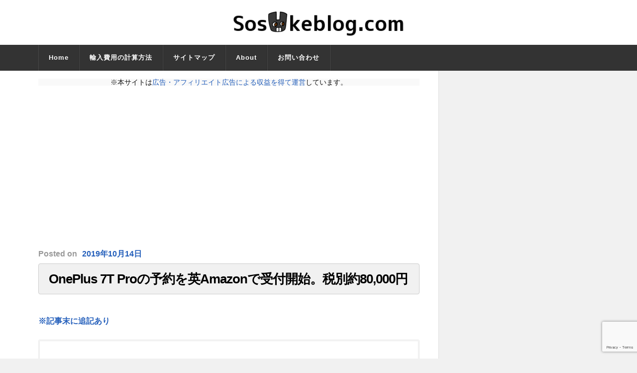

--- FILE ---
content_type: text/html; charset=UTF-8
request_url: https://sosukeblog.com/2019/10/14/61599/
body_size: 17667
content:
<!DOCTYPE html>

<html class="no-js" lang="ja">

	<head profile="http://gmpg.org/xfn/11">
		
		<meta http-equiv="Content-Type" content="text/html; charset=UTF-8" />
		<meta name="viewport" content="width=device-width, initial-scale=1.0, maximum-scale=1.0" >
		 
		<title>OnePlus 7T Proの予約を英Amazonで受付開始。税別約80,000円 &#8211; そうすけブログ.com</title>
<meta name='robots' content='max-image-preview:large' />
	<style>img:is([sizes="auto" i], [sizes^="auto," i]) { contain-intrinsic-size: 3000px 1500px }</style>
	<script>document.documentElement.className = document.documentElement.className.replace("no-js","js");</script>
<link rel="alternate" type="application/rss+xml" title="そうすけブログ.com &raquo; フィード" href="https://sosukeblog.com/feed/" />
<link rel="alternate" type="application/rss+xml" title="そうすけブログ.com &raquo; コメントフィード" href="https://sosukeblog.com/comments/feed/" />
<script type="text/javascript">
/* <![CDATA[ */
window._wpemojiSettings = {"baseUrl":"https:\/\/s.w.org\/images\/core\/emoji\/16.0.1\/72x72\/","ext":".png","svgUrl":"https:\/\/s.w.org\/images\/core\/emoji\/16.0.1\/svg\/","svgExt":".svg","source":{"concatemoji":"https:\/\/sosukeblog.com\/wp-includes\/js\/wp-emoji-release.min.js?ver=6.8.3"}};
/*! This file is auto-generated */
!function(s,n){var o,i,e;function c(e){try{var t={supportTests:e,timestamp:(new Date).valueOf()};sessionStorage.setItem(o,JSON.stringify(t))}catch(e){}}function p(e,t,n){e.clearRect(0,0,e.canvas.width,e.canvas.height),e.fillText(t,0,0);var t=new Uint32Array(e.getImageData(0,0,e.canvas.width,e.canvas.height).data),a=(e.clearRect(0,0,e.canvas.width,e.canvas.height),e.fillText(n,0,0),new Uint32Array(e.getImageData(0,0,e.canvas.width,e.canvas.height).data));return t.every(function(e,t){return e===a[t]})}function u(e,t){e.clearRect(0,0,e.canvas.width,e.canvas.height),e.fillText(t,0,0);for(var n=e.getImageData(16,16,1,1),a=0;a<n.data.length;a++)if(0!==n.data[a])return!1;return!0}function f(e,t,n,a){switch(t){case"flag":return n(e,"\ud83c\udff3\ufe0f\u200d\u26a7\ufe0f","\ud83c\udff3\ufe0f\u200b\u26a7\ufe0f")?!1:!n(e,"\ud83c\udde8\ud83c\uddf6","\ud83c\udde8\u200b\ud83c\uddf6")&&!n(e,"\ud83c\udff4\udb40\udc67\udb40\udc62\udb40\udc65\udb40\udc6e\udb40\udc67\udb40\udc7f","\ud83c\udff4\u200b\udb40\udc67\u200b\udb40\udc62\u200b\udb40\udc65\u200b\udb40\udc6e\u200b\udb40\udc67\u200b\udb40\udc7f");case"emoji":return!a(e,"\ud83e\udedf")}return!1}function g(e,t,n,a){var r="undefined"!=typeof WorkerGlobalScope&&self instanceof WorkerGlobalScope?new OffscreenCanvas(300,150):s.createElement("canvas"),o=r.getContext("2d",{willReadFrequently:!0}),i=(o.textBaseline="top",o.font="600 32px Arial",{});return e.forEach(function(e){i[e]=t(o,e,n,a)}),i}function t(e){var t=s.createElement("script");t.src=e,t.defer=!0,s.head.appendChild(t)}"undefined"!=typeof Promise&&(o="wpEmojiSettingsSupports",i=["flag","emoji"],n.supports={everything:!0,everythingExceptFlag:!0},e=new Promise(function(e){s.addEventListener("DOMContentLoaded",e,{once:!0})}),new Promise(function(t){var n=function(){try{var e=JSON.parse(sessionStorage.getItem(o));if("object"==typeof e&&"number"==typeof e.timestamp&&(new Date).valueOf()<e.timestamp+604800&&"object"==typeof e.supportTests)return e.supportTests}catch(e){}return null}();if(!n){if("undefined"!=typeof Worker&&"undefined"!=typeof OffscreenCanvas&&"undefined"!=typeof URL&&URL.createObjectURL&&"undefined"!=typeof Blob)try{var e="postMessage("+g.toString()+"("+[JSON.stringify(i),f.toString(),p.toString(),u.toString()].join(",")+"));",a=new Blob([e],{type:"text/javascript"}),r=new Worker(URL.createObjectURL(a),{name:"wpTestEmojiSupports"});return void(r.onmessage=function(e){c(n=e.data),r.terminate(),t(n)})}catch(e){}c(n=g(i,f,p,u))}t(n)}).then(function(e){for(var t in e)n.supports[t]=e[t],n.supports.everything=n.supports.everything&&n.supports[t],"flag"!==t&&(n.supports.everythingExceptFlag=n.supports.everythingExceptFlag&&n.supports[t]);n.supports.everythingExceptFlag=n.supports.everythingExceptFlag&&!n.supports.flag,n.DOMReady=!1,n.readyCallback=function(){n.DOMReady=!0}}).then(function(){return e}).then(function(){var e;n.supports.everything||(n.readyCallback(),(e=n.source||{}).concatemoji?t(e.concatemoji):e.wpemoji&&e.twemoji&&(t(e.twemoji),t(e.wpemoji)))}))}((window,document),window._wpemojiSettings);
/* ]]> */
</script>
<style id='wp-emoji-styles-inline-css' type='text/css'>

	img.wp-smiley, img.emoji {
		display: inline !important;
		border: none !important;
		box-shadow: none !important;
		height: 1em !important;
		width: 1em !important;
		margin: 0 0.07em !important;
		vertical-align: -0.1em !important;
		background: none !important;
		padding: 0 !important;
	}
</style>
<link rel='stylesheet' id='wp-block-library-css' href='https://sosukeblog.com/wp-includes/css/dist/block-library/style.min.css?ver=6.8.3' type='text/css' media='all' />
<style id='classic-theme-styles-inline-css' type='text/css'>
/*! This file is auto-generated */
.wp-block-button__link{color:#fff;background-color:#32373c;border-radius:9999px;box-shadow:none;text-decoration:none;padding:calc(.667em + 2px) calc(1.333em + 2px);font-size:1.125em}.wp-block-file__button{background:#32373c;color:#fff;text-decoration:none}
</style>
<style id='global-styles-inline-css' type='text/css'>
:root{--wp--preset--aspect-ratio--square: 1;--wp--preset--aspect-ratio--4-3: 4/3;--wp--preset--aspect-ratio--3-4: 3/4;--wp--preset--aspect-ratio--3-2: 3/2;--wp--preset--aspect-ratio--2-3: 2/3;--wp--preset--aspect-ratio--16-9: 16/9;--wp--preset--aspect-ratio--9-16: 9/16;--wp--preset--color--black: #000000;--wp--preset--color--cyan-bluish-gray: #abb8c3;--wp--preset--color--white: #ffffff;--wp--preset--color--pale-pink: #f78da7;--wp--preset--color--vivid-red: #cf2e2e;--wp--preset--color--luminous-vivid-orange: #ff6900;--wp--preset--color--luminous-vivid-amber: #fcb900;--wp--preset--color--light-green-cyan: #7bdcb5;--wp--preset--color--vivid-green-cyan: #00d084;--wp--preset--color--pale-cyan-blue: #8ed1fc;--wp--preset--color--vivid-cyan-blue: #0693e3;--wp--preset--color--vivid-purple: #9b51e0;--wp--preset--gradient--vivid-cyan-blue-to-vivid-purple: linear-gradient(135deg,rgba(6,147,227,1) 0%,rgb(155,81,224) 100%);--wp--preset--gradient--light-green-cyan-to-vivid-green-cyan: linear-gradient(135deg,rgb(122,220,180) 0%,rgb(0,208,130) 100%);--wp--preset--gradient--luminous-vivid-amber-to-luminous-vivid-orange: linear-gradient(135deg,rgba(252,185,0,1) 0%,rgba(255,105,0,1) 100%);--wp--preset--gradient--luminous-vivid-orange-to-vivid-red: linear-gradient(135deg,rgba(255,105,0,1) 0%,rgb(207,46,46) 100%);--wp--preset--gradient--very-light-gray-to-cyan-bluish-gray: linear-gradient(135deg,rgb(238,238,238) 0%,rgb(169,184,195) 100%);--wp--preset--gradient--cool-to-warm-spectrum: linear-gradient(135deg,rgb(74,234,220) 0%,rgb(151,120,209) 20%,rgb(207,42,186) 40%,rgb(238,44,130) 60%,rgb(251,105,98) 80%,rgb(254,248,76) 100%);--wp--preset--gradient--blush-light-purple: linear-gradient(135deg,rgb(255,206,236) 0%,rgb(152,150,240) 100%);--wp--preset--gradient--blush-bordeaux: linear-gradient(135deg,rgb(254,205,165) 0%,rgb(254,45,45) 50%,rgb(107,0,62) 100%);--wp--preset--gradient--luminous-dusk: linear-gradient(135deg,rgb(255,203,112) 0%,rgb(199,81,192) 50%,rgb(65,88,208) 100%);--wp--preset--gradient--pale-ocean: linear-gradient(135deg,rgb(255,245,203) 0%,rgb(182,227,212) 50%,rgb(51,167,181) 100%);--wp--preset--gradient--electric-grass: linear-gradient(135deg,rgb(202,248,128) 0%,rgb(113,206,126) 100%);--wp--preset--gradient--midnight: linear-gradient(135deg,rgb(2,3,129) 0%,rgb(40,116,252) 100%);--wp--preset--font-size--small: 13px;--wp--preset--font-size--medium: 20px;--wp--preset--font-size--large: 36px;--wp--preset--font-size--x-large: 42px;--wp--preset--spacing--20: 0.44rem;--wp--preset--spacing--30: 0.67rem;--wp--preset--spacing--40: 1rem;--wp--preset--spacing--50: 1.5rem;--wp--preset--spacing--60: 2.25rem;--wp--preset--spacing--70: 3.38rem;--wp--preset--spacing--80: 5.06rem;--wp--preset--shadow--natural: 6px 6px 9px rgba(0, 0, 0, 0.2);--wp--preset--shadow--deep: 12px 12px 50px rgba(0, 0, 0, 0.4);--wp--preset--shadow--sharp: 6px 6px 0px rgba(0, 0, 0, 0.2);--wp--preset--shadow--outlined: 6px 6px 0px -3px rgba(255, 255, 255, 1), 6px 6px rgba(0, 0, 0, 1);--wp--preset--shadow--crisp: 6px 6px 0px rgba(0, 0, 0, 1);}:where(.is-layout-flex){gap: 0.5em;}:where(.is-layout-grid){gap: 0.5em;}body .is-layout-flex{display: flex;}.is-layout-flex{flex-wrap: wrap;align-items: center;}.is-layout-flex > :is(*, div){margin: 0;}body .is-layout-grid{display: grid;}.is-layout-grid > :is(*, div){margin: 0;}:where(.wp-block-columns.is-layout-flex){gap: 2em;}:where(.wp-block-columns.is-layout-grid){gap: 2em;}:where(.wp-block-post-template.is-layout-flex){gap: 1.25em;}:where(.wp-block-post-template.is-layout-grid){gap: 1.25em;}.has-black-color{color: var(--wp--preset--color--black) !important;}.has-cyan-bluish-gray-color{color: var(--wp--preset--color--cyan-bluish-gray) !important;}.has-white-color{color: var(--wp--preset--color--white) !important;}.has-pale-pink-color{color: var(--wp--preset--color--pale-pink) !important;}.has-vivid-red-color{color: var(--wp--preset--color--vivid-red) !important;}.has-luminous-vivid-orange-color{color: var(--wp--preset--color--luminous-vivid-orange) !important;}.has-luminous-vivid-amber-color{color: var(--wp--preset--color--luminous-vivid-amber) !important;}.has-light-green-cyan-color{color: var(--wp--preset--color--light-green-cyan) !important;}.has-vivid-green-cyan-color{color: var(--wp--preset--color--vivid-green-cyan) !important;}.has-pale-cyan-blue-color{color: var(--wp--preset--color--pale-cyan-blue) !important;}.has-vivid-cyan-blue-color{color: var(--wp--preset--color--vivid-cyan-blue) !important;}.has-vivid-purple-color{color: var(--wp--preset--color--vivid-purple) !important;}.has-black-background-color{background-color: var(--wp--preset--color--black) !important;}.has-cyan-bluish-gray-background-color{background-color: var(--wp--preset--color--cyan-bluish-gray) !important;}.has-white-background-color{background-color: var(--wp--preset--color--white) !important;}.has-pale-pink-background-color{background-color: var(--wp--preset--color--pale-pink) !important;}.has-vivid-red-background-color{background-color: var(--wp--preset--color--vivid-red) !important;}.has-luminous-vivid-orange-background-color{background-color: var(--wp--preset--color--luminous-vivid-orange) !important;}.has-luminous-vivid-amber-background-color{background-color: var(--wp--preset--color--luminous-vivid-amber) !important;}.has-light-green-cyan-background-color{background-color: var(--wp--preset--color--light-green-cyan) !important;}.has-vivid-green-cyan-background-color{background-color: var(--wp--preset--color--vivid-green-cyan) !important;}.has-pale-cyan-blue-background-color{background-color: var(--wp--preset--color--pale-cyan-blue) !important;}.has-vivid-cyan-blue-background-color{background-color: var(--wp--preset--color--vivid-cyan-blue) !important;}.has-vivid-purple-background-color{background-color: var(--wp--preset--color--vivid-purple) !important;}.has-black-border-color{border-color: var(--wp--preset--color--black) !important;}.has-cyan-bluish-gray-border-color{border-color: var(--wp--preset--color--cyan-bluish-gray) !important;}.has-white-border-color{border-color: var(--wp--preset--color--white) !important;}.has-pale-pink-border-color{border-color: var(--wp--preset--color--pale-pink) !important;}.has-vivid-red-border-color{border-color: var(--wp--preset--color--vivid-red) !important;}.has-luminous-vivid-orange-border-color{border-color: var(--wp--preset--color--luminous-vivid-orange) !important;}.has-luminous-vivid-amber-border-color{border-color: var(--wp--preset--color--luminous-vivid-amber) !important;}.has-light-green-cyan-border-color{border-color: var(--wp--preset--color--light-green-cyan) !important;}.has-vivid-green-cyan-border-color{border-color: var(--wp--preset--color--vivid-green-cyan) !important;}.has-pale-cyan-blue-border-color{border-color: var(--wp--preset--color--pale-cyan-blue) !important;}.has-vivid-cyan-blue-border-color{border-color: var(--wp--preset--color--vivid-cyan-blue) !important;}.has-vivid-purple-border-color{border-color: var(--wp--preset--color--vivid-purple) !important;}.has-vivid-cyan-blue-to-vivid-purple-gradient-background{background: var(--wp--preset--gradient--vivid-cyan-blue-to-vivid-purple) !important;}.has-light-green-cyan-to-vivid-green-cyan-gradient-background{background: var(--wp--preset--gradient--light-green-cyan-to-vivid-green-cyan) !important;}.has-luminous-vivid-amber-to-luminous-vivid-orange-gradient-background{background: var(--wp--preset--gradient--luminous-vivid-amber-to-luminous-vivid-orange) !important;}.has-luminous-vivid-orange-to-vivid-red-gradient-background{background: var(--wp--preset--gradient--luminous-vivid-orange-to-vivid-red) !important;}.has-very-light-gray-to-cyan-bluish-gray-gradient-background{background: var(--wp--preset--gradient--very-light-gray-to-cyan-bluish-gray) !important;}.has-cool-to-warm-spectrum-gradient-background{background: var(--wp--preset--gradient--cool-to-warm-spectrum) !important;}.has-blush-light-purple-gradient-background{background: var(--wp--preset--gradient--blush-light-purple) !important;}.has-blush-bordeaux-gradient-background{background: var(--wp--preset--gradient--blush-bordeaux) !important;}.has-luminous-dusk-gradient-background{background: var(--wp--preset--gradient--luminous-dusk) !important;}.has-pale-ocean-gradient-background{background: var(--wp--preset--gradient--pale-ocean) !important;}.has-electric-grass-gradient-background{background: var(--wp--preset--gradient--electric-grass) !important;}.has-midnight-gradient-background{background: var(--wp--preset--gradient--midnight) !important;}.has-small-font-size{font-size: var(--wp--preset--font-size--small) !important;}.has-medium-font-size{font-size: var(--wp--preset--font-size--medium) !important;}.has-large-font-size{font-size: var(--wp--preset--font-size--large) !important;}.has-x-large-font-size{font-size: var(--wp--preset--font-size--x-large) !important;}
:where(.wp-block-post-template.is-layout-flex){gap: 1.25em;}:where(.wp-block-post-template.is-layout-grid){gap: 1.25em;}
:where(.wp-block-columns.is-layout-flex){gap: 2em;}:where(.wp-block-columns.is-layout-grid){gap: 2em;}
:root :where(.wp-block-pullquote){font-size: 1.5em;line-height: 1.6;}
</style>
<link rel='stylesheet' id='contact-form-7-css' href='https://sosukeblog.com/wp-content/plugins/contact-form-7/includes/css/styles.css?ver=6.1' type='text/css' media='all' />
<link rel='stylesheet' id='toc-screen-css' href='https://sosukeblog.com/wp-content/plugins/table-of-contents-plus/screen.min.css?ver=2411.1' type='text/css' media='all' />
<style id='toc-screen-inline-css' type='text/css'>
div#toc_container {width: 75%;}
</style>
<link rel='stylesheet' id='rowling_googleFonts-css' href='//fonts.googleapis.com/css?family=Lato%3A400%2C700%2C900%2C400italic%2C700italic%7CMerriweather%3A700%2C900%2C400italic&#038;ver=6.8.3' type='text/css' media='all' />
<link rel='stylesheet' id='rowling_fontawesome-css' href='https://sosukeblog.com/wp-content/themes/rowling/fa/css/font-awesome.css?ver=6.8.3' type='text/css' media='all' />
<link rel='stylesheet' id='rowling_style-css' href='https://sosukeblog.com/wp-content/themes/rowling/style.css?ver=6.8.3' type='text/css' media='all' />
<script type="text/javascript" src="https://sosukeblog.com/wp-includes/js/jquery/jquery.min.js?ver=3.7.1" id="jquery-core-js"></script>
<script type="text/javascript" src="https://sosukeblog.com/wp-includes/js/jquery/jquery-migrate.min.js?ver=3.4.1" id="jquery-migrate-js"></script>
<link rel="https://api.w.org/" href="https://sosukeblog.com/wp-json/" /><link rel="alternate" title="JSON" type="application/json" href="https://sosukeblog.com/wp-json/wp/v2/posts/61599" /><link rel="EditURI" type="application/rsd+xml" title="RSD" href="https://sosukeblog.com/xmlrpc.php?rsd" />
<meta name="generator" content="WordPress 6.8.3" />
<link rel="canonical" href="https://sosukeblog.com/2019/10/14/61599/" />
<link rel='shortlink' href='https://sosukeblog.com/?p=61599' />
<link rel="alternate" title="oEmbed (JSON)" type="application/json+oembed" href="https://sosukeblog.com/wp-json/oembed/1.0/embed?url=https%3A%2F%2Fsosukeblog.com%2F2019%2F10%2F14%2F61599%2F" />
<link rel="alternate" title="oEmbed (XML)" type="text/xml+oembed" href="https://sosukeblog.com/wp-json/oembed/1.0/embed?url=https%3A%2F%2Fsosukeblog.com%2F2019%2F10%2F14%2F61599%2F&#038;format=xml" />
      
	      <!-- Customizer CSS --> 
	      
	      <style type="text/css">
	           	           	           
	           	           	           	           	           	           
	           	           	           	           	           	           	           	           
	           	           
	           	           	           	           	           	           	           	           	           	           				
	           	           	           	           				
	      </style> 
	      
	      <!--/Customizer CSS-->
	      
      <link rel="icon" href="https://sosukeblog.com/wp-content/uploads/2015/12/cropped-blog_header_clear-32x32.png" sizes="32x32" />
<link rel="icon" href="https://sosukeblog.com/wp-content/uploads/2015/12/cropped-blog_header_clear-192x192.png" sizes="192x192" />
<link rel="apple-touch-icon" href="https://sosukeblog.com/wp-content/uploads/2015/12/cropped-blog_header_clear-180x180.png" />
<meta name="msapplication-TileImage" content="https://sosukeblog.com/wp-content/uploads/2015/12/cropped-blog_header_clear-270x270.png" />
	
<script async src="//pagead2.googlesyndication.com/pagead/js/adsbygoogle.js"></script>
<script>
  (adsbygoogle = window.adsbygoogle || []).push({
    google_ad_client: "ca-pub-4255124100745205",
    enable_page_level_ads: true
  });
</script>

<!-- ここからOGP -->
<meta property="og:type" content="blog">
<meta property="og:description" content="イギリス向け通販サイトAmazon.co.ukにて、Shenzhen OnePlus Science & Technology「OnePlus 7T Pro（型番：HD1913）」購入の予約受付がスタート。税別価格582.50英ポンド（約80,000円）で販売されています。">
<meta property="og:title" content="OnePlus 7T Proの予約を英Amazonで受付開始。税別約80,000円">
<meta property="og:url" content="https://sosukeblog.com/2019/10/14/61599/">
<meta property="og:image" content="https://sosukeblog.com/wp-content/uploads/2019/10/20191014_301.jpg">
<meta property="og:site_name" content="そうすけブログ.com">
<meta property="fb:admins" content="100007674883436">
<meta property="fb:app_id" content="360422090803688">
<!-- ここまでOGP -->

<!-- Booking.comのメタタグここから -->
<meta name='B-verify' content='09f6389812f25587d51b0d57479bc8820f64a8d8' />
<!-- Booking.comのメタタグここまで -->


<!-- Google AdSense自動広告 のタグここから -->		
<script async src="//pagead2.googlesyndication.com/pagead/js/adsbygoogle.js"></script>
<script>
     (adsbygoogle = window.adsbygoogle || []).push({
          google_ad_client: "ca-pub-4255124100745205",
          enable_page_level_ads: true
     });
</script>
<!-- Google AdSense自動広告 のタグここまで -->
		
<!-- Google Analytics UA（〜2023年6月30日） のタグここから -->
<!-- Google tag (gtag.js) -->
<script async src="https://www.googletagmanager.com/gtag/js?id=UA-46638062-1"></script>
<script>
  window.dataLayer = window.dataLayer || [];
  function gtag(){dataLayer.push(arguments);}
  gtag('js', new Date());

  gtag('config', 'UA-46638062-1');
</script>
<!-- Google Analytics UA（〜2023年6月30日） のタグここまで -->
		
		
<!-- Google Analytics4（2023年7月1日〜） のタグここから -->
<!-- Google tag (gtag.js) -->
<script async src="https://www.googletagmanager.com/gtag/js?id=G-V8J2XC7422"></script>
<script>
  window.dataLayer = window.dataLayer || [];
  function gtag(){dataLayer.push(arguments);}
  gtag('js', new Date());

  gtag('config', 'G-V8J2XC7422');
</script>
<!-- Google Analytics4（2023年7月1日〜） のタグここまで -->

		
<!-- Microsoft Clarity のタグここから -->		
<script type="text/javascript">
    (function(c,l,a,r,i,t,y){
        c[a]=c[a]||function(){(c[a].q=c[a].q||[]).push(arguments)};
        t=l.createElement(r);t.async=1;t.src="https://www.clarity.ms/tag/"+i;
        y=l.getElementsByTagName(r)[0];y.parentNode.insertBefore(t,y);
    })(window, document, "clarity", "script", "6vkusfy9jr");
</script>
		<!-- Microsoft Clarity のタグここまで -->		

		
	</head>
	
	<body class="wp-singular post-template-default single single-post postid-61599 single-format-standard wp-theme-rowling has-featured-image">
		
				
		<div class="search-container">
			
			<div class="section-inner">
			
				<form method="get" class="search-form" id="search-form" action="https://sosukeblog.com/">
	<input type="search" class="search-field" placeholder="Search form" name="s" id="s" /> 
	<button type="submit" class="search-button"><div class="fa fw fa-search"></div></button>
</form>			
			</div> <!-- /section-inner -->
			
		</div> <!-- /search-container -->
		
		<div class="header-wrapper">
		
			<div class="header">
					
				<div class="section-inner">
				
									
				        <a class="blog-logo" href='https://sosukeblog.com/' title='そうすけブログ.com &mdash; ガジェットを買い漁って楽しむ人のためのブログ' rel='home'>
				        	<img src='https://sosukeblog.com/wp-content/uploads/2016/02/Screenshot-2016-02-14-at-05.37.35.png' alt='そうすけブログ.com'>
				        </a>
				
										
					<div class="nav-toggle">
						
						<div class="bars">
							<div class="bar"></div>
							<div class="bar"></div>
							<div class="bar"></div>
						</div>
						
					</div> <!-- /nav-toggle -->
				
				</div> <!-- /section-inner -->
				
			</div> <!-- /header -->
			
			<div class="navigation">
				
				<div class="section-inner">
					
					<ul class="primary-menu">
						
						<li id="menu-item-6337" class="menu-item menu-item-type-custom menu-item-object-custom menu-item-home menu-item-6337"><a href="https://sosukeblog.com">Home</a></li>
<li id="menu-item-21004" class="menu-item menu-item-type-custom menu-item-object-custom menu-item-21004"><a href="https://sosukeblog.com/2016/03/16/20982/">輸入費用の計算方法</a></li>
<li id="menu-item-8479" class="menu-item menu-item-type-post_type menu-item-object-page menu-item-8479"><a href="https://sosukeblog.com/sitemap/">サイトマップ</a></li>
<li id="menu-item-8483" class="menu-item menu-item-type-post_type menu-item-object-page menu-item-8483"><a href="https://sosukeblog.com/about-sosukeblog/">About</a></li>
<li id="menu-item-20808" class="menu-item menu-item-type-post_type menu-item-object-page menu-item-20808"><a href="https://sosukeblog.com/contact-form/">お問い合わせ</a></li>
															
					</ul>
					
					<div class="clear"></div>
					
				</div>
				
			</div> <!-- /navigation -->
				
			<ul class="mobile-menu">
				
				<li class="menu-item menu-item-type-custom menu-item-object-custom menu-item-home menu-item-6337"><a href="https://sosukeblog.com">Home</a></li>
<li class="menu-item menu-item-type-custom menu-item-object-custom menu-item-21004"><a href="https://sosukeblog.com/2016/03/16/20982/">輸入費用の計算方法</a></li>
<li class="menu-item menu-item-type-post_type menu-item-object-page menu-item-8479"><a href="https://sosukeblog.com/sitemap/">サイトマップ</a></li>
<li class="menu-item menu-item-type-post_type menu-item-object-page menu-item-8483"><a href="https://sosukeblog.com/about-sosukeblog/">About</a></li>
<li class="menu-item menu-item-type-post_type menu-item-object-page menu-item-20808"><a href="https://sosukeblog.com/contact-form/">お問い合わせ</a></li>
				
			</ul> <!-- /mobile-menu -->
				
		</div> <!-- /header-wrapper --><div class="wrapper section-inner">

	<div class="content">
		
<!-- 広告・アフィリエイトリンクのに関する案内 ここから -->
<p style="background-color:#f9f9f9; text-align:center;">※本サイトは<a href="https://sosukeblog.com/about-sosukeblog/#affiliate" rel="noopener" target="_blank">広告・アフィリエイト広告による収益を得て運営</a>しています。</p>
<!-- 広告・アフィリエイトリンクのに関する案内 ここまで -->


						
<div class="single_g_ad_otitle">
<script async src="//pagead2.googlesyndication.com/pagead/js/adsbygoogle.js"></script>
<!-- R13_Rowling_記事ページ_記事タイトル直下（レスポンシブ） -->
<ins class="adsbygoogle"
     style="display:block"
     data-ad-client="ca-pub-4255124100745205"
     data-ad-slot="2315535373"
     data-ad-format="auto"></ins>
<script>
(adsbygoogle = window.adsbygoogle || []).push({});
</script>
</div>
								        
				
			<div id="post-61599" class="single post-61599 post type-post status-publish format-standard has-post-thumbnail hentry category-2721 tag-amazon-co-uk tag-android tag-hd1913 tag-oneplus tag-oneplus-7t-pro tag-oxygen-os tag-smartphone">

					<div class="post-meta">
						<span class="resp">Posted</span><span class="post-meta-date"> on <a href="https://sosukeblog.com/2019/10/14/61599/">2019年10月14日</a></span> 											</div> <!-- /post-meta -->

				<div class="post-header">
															
											
					    <h1 class="post-title"><a href="https://sosukeblog.com/2019/10/14/61599/" title="OnePlus 7T Proの予約を英Amazonで受付開始。税別約80,000円">OnePlus 7T Proの予約を英Amazonで受付開始。税別約80,000円</a></h1>
					    
										
					
				</div> <!-- /post-header -->

				<div class="clear"></div>
									
				<div class="post-inner">

						
						<div class="post-content">
						
							<p style="font-weight:bold;"><a href="https://sosukeblog.com/2019/10/14/61599/#add">※記事末に追記あり</a></p>
<p><img fetchpriority="high" decoding="async" src="[data-uri]" data-src="https://sosukeblog.com/wp-content/uploads/2019/10/20191014_301.jpg" alt="OnePlus 7T Pro Haze Blue" width="800" height="533" class="alignnone size-full wp-image-61590" srcset="https://sosukeblog.com/wp-content/uploads/2019/10/20191014_301.jpg 800w, https://sosukeblog.com/wp-content/uploads/2019/10/20191014_301-768x512.jpg 768w" sizes="(max-width: 800px) 100vw, 800px" /><noscript><img fetchpriority="high" decoding="async" src="https://sosukeblog.com/wp-content/uploads/2019/10/20191014_301.jpg" alt="OnePlus 7T Pro Haze Blue" width="800" height="533" class="alignnone size-full wp-image-61590" srcset="https://sosukeblog.com/wp-content/uploads/2019/10/20191014_301.jpg 800w, https://sosukeblog.com/wp-content/uploads/2019/10/20191014_301-768x512.jpg 768w" sizes="(max-width: 800px) 100vw, 800px" /></noscript></p>
<p>イギリス向け通販サイトAmazon.co.ukにて、Shenzhen OnePlus Science &#038; Technology（以下、OnePlus）<span style="font-weight:bold;">「OnePlus 7T Pro」購入の予約受付がスタート。税別価格582.50英ポンド（約80,000円）で販売</span>されています。</p>

<div class="single_g_ad">
<p>SPONSORED LINK</p>
<script async src="//pagead2.googlesyndication.com/pagead/js/adsbygoogle.js"></script>
<!-- R14_Rowling_記事ページ_記事中（レスポンシブ） -->
<ins class="adsbygoogle"
     style="display:block"
     data-ad-client="ca-pub-4255124100745205"
     data-ad-slot="5269001770"
     data-ad-format="rectangle"></ins>
<script>
(adsbygoogle = window.adsbygoogle || []).push({});
</script>
</div>
<div id="toc_container" class="toc_white no_bullets"><p class="toc_title">記事の目次</p><ul class="toc_list"><li><a href="#i"><span class="toc_number toc_depth_1">1</span> 価格情報</a></li><li><a href="#i-2"><span class="toc_number toc_depth_1">2</span> 製品情報</a><ul><li><a href="#OnePlus_7T_Pro"><span class="toc_number toc_depth_2">2.1</span> 「OnePlus 7T Pro」の特徴</a></li><li><a href="#OnePlus_7T_Pro-2"><span class="toc_number toc_depth_2">2.2</span> 「OnePlus 7T Pro」の技術仕様</a></li></ul></li><li><a href="#i-3"><span class="toc_number toc_depth_1">3</span> 補足情報</a><ul><li><a href="#i-4"><span class="toc_number toc_depth_2">3.1</span> 海外アカウントは使いまわし可能</a></li></ul></li><li><a href="#i-5"><span class="toc_number toc_depth_1">4</span> 追記情報</a><ul><li><a href="#20191017"><span class="toc_number toc_depth_2">4.1</span> 2019年10月17日</a></li></ul></li></ul></div>

<h2><span id="i">価格情報</span></h2>
<p>Amazon.co.ukで新たに予約受付中となっているのはOnePlus 7T Pro（型番：HD1913）。</p>
<p>取り扱うのは欧州仕向けのSIMフリー製品で、8GBのシステムメモリや256GBの内蔵ストレージ、Dual SIMカードスロットを搭載。注文できる本体カラーはHaze Blue（ヘイズブルー）1色のみです。</p>
<p>2019年10月14日（月）時点における価格設定は、VAT（付加価値税）を含む税込価格がGBP699.00（約96,000円）。VATを含まない<span style="font-weight:bold;">税別価格はGBP582.50（約80,000円）</span>。</p>
<p>日本国内住所宛てへの配送料、輸入時に課せられる輸入消費税などの支払いに充てられるデポジットを加味した<span style="font-weight:bold;">購入費用の概算見積額は、請求を日本円建てで指定すると91,723円。英ポンド建てで指定した場合にはGBP647.44（約90,900円）</span>です。</p>
<p>また上記費用は「個人輸入扱いではない」想定で計算された内容。輸入時に個人輸入扱いとされればデポジットの余り分が返金される可能性もあり、<span style="font-weight:bold;">今回の場合だと1,700円前後の後日返金（クレジットカードへの返金処理）も期待</span>できます。</p>
<p><span style="font-weight:bold;">英Amazonでの発売予定日は2019年10月17日（木）</span>と案内されています。</p>
<div class="package"><span style="text-decoration:underline;">★Amazon（アマゾン）の商品ページはこちら</span><br /><a href="https://amzn.to/2BfFeoZ" target="_blank" rel="noopener noreferrer">OnePlus 7T Pro 8 GB RAM 256 GB UK SIM-Free Smartphone: Amazon.co.uk: Electronics</a></div>
<p>（Source：<a href="https://amzn.to/2BfFeoZ" rel="noopener noreferrer" target="_blank">Amazon.co.uk</a>）</p>
<h2><span id="i-2">製品情報</span></h2>
<h3><span id="OnePlus_7T_Pro">「OnePlus 7T Pro」の特徴</span></h3>
<p>OnePlus 7T Proは2019年9月にOnePlusが海外で発表していたスマートフォン。2019年10月14日（月）現在、日本では未発表・未発売の製品です。</p>
<p>ベゼルレスデザインの前面には、アスペクト比19.5:9で6.67インチ・2K+解像度（3120×1440ドット）の有機ELディスプレイを搭載。インカメラはフロントパネルから排除され、未使用時は本体内部に収納するポップアップ式の設計が採用されています。</p>
<p>「狭額縁」「縦長画面」などトレンド要素、使うときのみ飛び出るインカメラにより、大画面と持ちやすい本体サイズの両立が図られています。</p>
<p>ディスプレイはリフレッシュレート90Hz（1秒間に90回の表示書き換え）の高速駆動に対応。残像感を抑えたなめらかな画面表示を実現しています。</p>
<p>音響機能面では映像業界でよく知られる3D音響技術「Dolby Atmos（ドルビーアトモス）」にも対応。立体的で臨場感のあるサラウンドサウンドが楽しめます。</p>
<p>出荷時点で搭載するソフトウェアはAndroid 10（Android Q）ベースのカスタムOS。中国本土向け製品にはH2OS（HydrogenOS）、その他の地域向け製品にはOxygenOSが搭載されます。</p>
<p>筐体内部には複数部品で構成される独自の液冷技術も備えており、発熱によるパフォーマンス低下を防ぎます。</p>
<p>内蔵するバッテリーの容量は4,085mAh。独自の急速充電規格「Warp Charge 30T」をサポートし、パッケージ同梱品など互換性のある充電機器とセットで使えば30分で最大68%の残量が充電できるとうたいます。充電時などに使用する外部入出力端子の形状はUSB Type-Cです。</p>
<p>衛星測位システムとしてデュアルバンドGPSを搭載。位置測位では“障害物”となってしまう建物が周囲に多い環境でも、2つの周波数で相互に補完し位置情報を測定。地図アプリのナビゲーション機能などをより高い精度で利用できます。</p>
<p>アウトカメラはトリプル（三眼）設計。プライマリカメラが4,800万画素のイメージセンサーにf/1.6のレンズ、セカンダリカメラが800万画素のセンサーにf/2.4のレンズ、ターシャリカメラは1,600万画素のセンサーにf/2.2のレンズという構成です。</p>
<p>プライマリカメラには4画素を結合し1画素として扱う技術を搭載。光量不足のシーンでは画素数を4分の1へ抑える代わりに1画素あたりの面積を4倍に拡張し、受光量を増補。ノイズの少ない明るい写真が楽しめます。また最短撮影距離2.5cmのマクロ撮影も楽しめます。</p>
<p>セカンダリカメラは（プライマリカメラ比で）おおよそ光学3倍ズーム（厳密には2.87倍ズーム）に相当する望遠設計。ターシャリカメラは画角117度の超広角設計です。</p>
<p>3つのカメラのうち、プライマリカメラ（広角カメラ）とターシャリカメラ（超広角カメラ）は夜景撮影モード「Nightscape Mode（ナイトスケープモード）」にも対応。異なる露出設定で撮影した複数枚の写真から情報を合成することで、白飛び・黒つぶれを抑えた写真をつくりだします。</p>
<p>インカメラはシングル（一眼）設計で、1,600万画素のイメージセンサーにf/2.0のレンズという組み合わせ。使用時のみ自動で昇降させるポップアップ機構は30万回以上の動作が可能とする耐久設計。5年半、毎日150回動かしても壊れない計算です。</p>
<p>端末のロック解除などに使用できる生体認証機能として、画面に埋め込まれたセンサーを使っての指紋認証、ポップアップ設計の前面カメラによる顔認証をサポートします。</p>
<div class="package"><span style="text-decoration:underline;">★Amazon（アマゾン）の商品ページはこちら</span><br /><a href="https://amzn.to/2BfFeoZ" target="_blank" rel="noopener noreferrer">OnePlus 7T Pro 8 GB RAM 256 GB UK SIM-Free Smartphone: Amazon.co.uk: Electronics</a></div>
<h3><span id="OnePlus_7T_Pro-2">「OnePlus 7T Pro」の技術仕様</span></h3>
<p><a href="https://www.oneplus.com/uk/7t-pro/specs" rel="noopener noreferrer" target="_blank">OnePlus公式サイトの英国向け製品ページ</a>にて確認できる、OnePlus 7T Pro（型番：HD1913）のおもな仕様情報は次のとおり。</p>
<table id="spec-responsive">
<caption>OnePlus 7T Pro（HD1913）のスペック表</caption>
<tbody>
<tr>
<th colspan="2">サイズと重さ</th>
</tr>
<tr>
<td class="index-common">高さ</td>
<td>162.6mm</td>
</tr>
<tr>
<td class="index-common">横幅</td>
<td>75.9mm</td>
</tr>
<tr>
<td class="index-common">厚さ</td>
<td>8.8mm</td>
</tr>
<tr>
<td class="index-common">重さ</td>
<td>206g</td>
</tr>
<tr>
<th colspan="2">システム</th>
</tr>
<tr>
<td class="index-common">OS</td>
<td>OxygenOS based on Android 10</td>
</tr>
<tr>
<td class="index-common">SoC</td>
<td>Qualcomm Snapdragon 855 Plus Octa-Core</td>
</tr>
<tr>
<td class="index-common">RAM</td>
<td>次のいずれか</p>
<ul>
<li>8GB</li>
<li>12GB</li>
</ul>
</td>
</tr>
<tr>
<td class="index-common">ROM</td>
<td>256GB</td>
</tr>
<tr>
<td class="index-common">SDカード</td>
<td>非対応</td>
</tr>
<tr>
<td class="index-common">バッテリー</td>
<td>4,085mAh</td>
</tr>
<tr>
<th colspan="2">ディスプレイ</th>
</tr>
<tr>
<td class="index-common">サイズ</td>
<td>6.67インチ</td>
</tr>
<tr>
<td class="index-common">解像度</td>
<td>WQHD+（3120×1440ドット）</td>
</tr>
<tr>
<td class="index-common">種類</td>
<td>AMOLED</td>
</tr>
<tr>
<th colspan="2">カメラ</th>
</tr>
<tr>
<td class="index-common">背面カメラ</td>
<td>トリプルカメラ</p>
<ul>
<li>プライマリ：4,800万画素</li>
<li>セカンダリ：800万画素</li>
<li>ターシャリ：1,600万画素</li>
</ul>
</td>
</tr>
<tr>
<td class="index-common">前面カメラ</td>
<td>1,600万画素</td>
</tr>
<tr>
<th colspan="2">SIMカード</th>
</tr>
<tr>
<td class="index-common">種類</td>
<td>nanoSIM</td>
</tr>
<tr>
<td class="index-common">スロット数</td>
<td>2</td>
</tr>
<tr>
<th colspan="2">通信方式</th>
</tr>
<tr>
<td class="index-common">FDD-LTE</td>
<td>
Band 1<br />
Band 2<br />
Band 3<br />
Band 4<br />
Band 5<br />
Band 7<br />
Band 8<br />
Band 12<br />
Band 13<br />
Band 17<br />
Band 18<br />
Band 19<br />
Band 20<br />
Band 25<br />
Band 26<br />
Band 28<br />
Band 29<br />
Band 32<br />
Band 66
</td>
</tr>
<tr>
<td class="index-common">TDD-LTE</td>
<td>
Band 34<br />
Band 38<br />
Band 39<br />
Band 40<br />
Band 41
</td>
</tr>
<tr>
<td class="index-common">WCDMA</td>
<td>
Band 1<br />
Band 2<br />
Band 4<br />
Band 5<br />
Band 8<br />
Band 9<br />
Band 19
</td>
</tr>
<tr>
<td class="index-common">CDMA</td>
<td>
BC0<br />
BC1
</td>
</tr>
<tr>
<td class="index-common">TD-SCDMA</td>
<td>
Band 34<br />
Band 39
</td>
</tr>
<tr>
<td class="index-common">GSM</td>
<td>
Band 2<br />
Band 3<br />
Band 5<br />
Band 8
</td>
</tr>
<tr>
<td class="index-common">Wi-Fi</td>
<td>IEEE802.11 a/b/g/n/ac<br />（2.4GHz／5GHz）</td>
</tr>
<tr>
<td class="index-common">Bluetooth</td>
<td>Version 5.0</td>
</tr>
<tr>
<th colspan="2">その他</th>
</tr>
<tr>
<td class="index-common">防塵防水</td>
<td>&#8211;</td>
</tr>
</tbody>
</table>
<div class="package"><span style="text-decoration:underline;">★Amazon（アマゾン）の商品ページはこちら</span><br /><a href="https://amzn.to/2BfFeoZ" target="_blank" rel="noopener noreferrer">OnePlus 7T Pro 8 GB RAM 256 GB UK SIM-Free Smartphone: Amazon.co.uk: Electronics</a></div>
<h2><span id="i-3">補足情報</span></h2>
<h3><span id="i-4">海外アカウントは使いまわし可能</span></h3>
<p>Amazonの日本向けサイト（Amazon.co.jp）で作成したアカウントは、Amazonの海外向けサイトでは使用不可。海外向けのAmazonの利用には別途、海外向けサイトで使えるアカウントの作成が必要です。</p>
<p>ただし例えば米国向けAmazon（Amazon.com）で作成したアカウントなら、英国を含む欧州向けAmazonでも使い回せます。</p>
<p>海外Amazonの利用方法については以下の関連記事も参考にどうぞ。</p>
<div class="package"><span style="text-decoration:underline;">関連記事</span><br /><a href="https://sosukeblog.com/2018/02/26/39873/" target="_blank" rel="noopener noreferrer">海外Amazonでスマホを購入する方法まとめ。アカウント作成手順・購入費用・注意点など</a></div>
<h2 id="add"><span id="i-5">追記情報</span></h2>
<h3><span id="20191017">2019年10月17日</span></h3>
<p>英AmazonでOnePlus 7T Proが発売されました。</p>
<p>最新の価格情報など、詳細は以下の関連記事にて。</p>
<div class="package"><span style="text-decoration:underline;">関連記事</span><br /><a href="https://sosukeblog.com/2019/10/17/61683/" target="_blank" rel="noopener noreferrer">OnePlus 7T Proが英Amazonで発売。税別約81,700円</a></div>
<div id="kaereba">
<div class="cstmreba">
<div class="kaerebalink-box">
<div class="kaerebalink-image"><img decoding="async" src="[data-uri]" data-src="https://sosukeblog.com/wp-content/uploads/2019/10/20191014_302.jpg" style="border: none; max-height:200px;" /><noscript><img decoding="async" src="https://sosukeblog.com/wp-content/uploads/2019/10/20191014_302.jpg" style="border: none; max-height:200px;" /></noscript></div>
<div class="kaerebalink-info">
<div class="kaerebalink-name" style="font-weight:bold;">OnePlus 7T Pro</div>
<div class="kaerebalink-detail">Shenzhen OnePlus Science &#038; Technology</div>
<div class="kaerebalink-link1">
<div class="shoplinkamazon"><a href="https://amzn.to/2MbrVMO" target="_blank"  rel="noopener noreferrer">Amazon.co.jpで探す</a></div>
<div class="shoplinkamazon"><a href="https://amzn.to/2BfFeoZ" target="_blank"  rel="noopener noreferrer">Amazon.co.ukで探す</a></div>
<div class="shoplinkrakuten"><a href="https://hb.afl.rakuten.co.jp/hgc/0dd4fc2f.baa88c09.0dd4fc30.eeada883/?pc=https%3A%2F%2Fsearch.rakuten.co.jp%2Fsearch%2Fmall%2FOnePlus%2B7T%2BPro%2F564500%2F&#038;m=https%3A%2F%2Fsearch.rakuten.co.jp%2Fsearch%2Fmall%2FOnePlus%2B7T%2BPro%2F564500%2F" target="_blank"  rel="noopener noreferrer">楽天市場で探す</a></div>
<div class="shoplinketoren"><a href="https://px.a8.net/svt/ejp?a8mat=2NDWSK+8HFE42+3EIU+BW8O2&#038;a8ejpredirect=https%3A%2F%2Fjp.etoren.com%2Fsearch%3F_token%3DXvkZZaDQsAOGSSW6EoVD3EXXPYU6jRFhBPDR1xhU%26cates%3D%26search%3DOnePlus%2B7T%2BPro" target="_blank"  rel="noopener noreferrer">ETORENで探す</a></div>
<div class="shoplinkiosys"><a href="https://px.a8.net/svt/ejp?a8mat=2HYN13+941V3M+ZFU+BW8O2&#038;a8ejpredirect=https%3A%2F%2Fiosys.co.jp%2Fitems%3Fq%3DOnePlus%2B7T%2BPro" target="_blank"  rel="noopener noreferrer">イオシスで探す</a></div>
</div>
</div>
<div class="booklink-footer"></div>
</div>
</div>
</div>
							
													
						</div>
						
						<div class="clear"></div>
					
					
<div class="single_g_ad_bottom">
<p>SPONSORED LINK</p>
<script async src="//pagead2.googlesyndication.com/pagead/js/adsbygoogle.js"></script>
<!-- Rowling_記事下（レスポンシブ） -->
<ins class="adsbygoogle"
     style="display:block"
     data-ad-client="ca-pub-4255124100745205"
     data-ad-slot="1670506573"
     data-ad-format="rectangle"></ins>
<script>
(adsbygoogle = window.adsbygoogle || []).push({});
</script>
</div>

<div class="sns_bookmark_bottom">
<p>シェア・ブックマーク時にご活用ください</p>
<p>
	<ul>
		<li>
			<div class="sns_bookmark_twiter">
				<a href="https://twitter.com/share" class="twitter-share-button">Tweet</a> <script>!function(d,s,id){var js,fjs=d.getElementsByTagName(s)[0],p=/^http:/.test(d.location)?'http':'https';if(!d.getElementById(id)){js=d.createElement(s);js.id=id;js.src=p+'://platform.twitter.com/widgets.js';fjs.parentNode.insertBefore(js,fjs);}}(document, 'script', 'twitter-wjs');</script>
			</div>
		</li>

		<li>
			<div class="sns_bookmark_facebook">
				<div class="fb-like" data-layout="button" data-action="like" data-show-faces="true" data-share="false"></div>
			</div>
		</li>

		<li>
			<div class="sns_bookmark_pocket">
				<a data-pocket-label="pocket" data-pocket-count="none" class="pocket-btn" data-lang="en"></a>
				<script type="text/javascript">!function(d,i){if(!d.getElementById(i)){var j=d.createElement("script");j.id=i;j.src="https://widgets.getpocket.com/v1/j/btn.js?v=1";var w=d.getElementById(i);d.body.appendChild(j);}}(document,"pocket-btn-js");</script>
			</div>

		</li>

		<li>
			<div class="sns_bookmark_hatena">
				<a href="https://b.hatena.ne.jp/entry/" class="hatena-bookmark-button" data-hatena-bookmark-layout="standard-noballoon" data-hatena-bookmark-lang="ja" title="このエントリーをはてなブックマークに追加"><img src="https://b.st-hatena.com/images/entry-button/button-only@2x.png" alt="このエントリーをはてなブックマークに追加" width="20" height="20" style="border: none;" /></a><script type="text/javascript" src="https://b.st-hatena.com/js/bookmark_button.js" charset="utf-8" async="async"></script>
			</div>
		</li>

	</ul>
</p>
</div>

										
						<div class="post-tags">
							
							<a href="https://sosukeblog.com/tag/amazon-co-uk/" rel="tag">Amazon.co.uk</a><a href="https://sosukeblog.com/tag/android/" rel="tag">Android OS</a><a href="https://sosukeblog.com/tag/hd1913/" rel="tag">HD1913</a><a href="https://sosukeblog.com/tag/oneplus/" rel="tag">OnePlus</a><a href="https://sosukeblog.com/tag/oneplus-7t-pro/" rel="tag">OnePlus 7T Pro</a><a href="https://sosukeblog.com/tag/oxygen-os/" rel="tag">OxygenOS</a><a href="https://sosukeblog.com/tag/smartphone/" rel="tag">スマートフォン</a>							
						</div>
					
																								
											<p class="post-categories">Category：<a href="https://sosukeblog.com/category/%e7%99%ba%e5%a3%b2%e3%83%bb%e4%be%a1%e6%a0%bc%e6%83%85%e5%a0%b1/" rel="category tag">発売・価格情報</a></p>
					

				</div> <!-- /post-inner -->
				
				<div class="clear"></div>
				
			</div> <!-- /post -->
										                        
	   	    

<!-- AdSense関連記事リンクの挿入 -->
<div class="single_g_ad_contents">
<script async src="//pagead2.googlesyndication.com/pagead/js/adsbygoogle.js"></script>
<!-- R90_Rowlings_記事下（関連コンテンツ） -->
<ins class="adsbygoogle"
     style="display:block"
     data-ad-client="ca-pub-4255124100745205"
     data-ad-slot="7130429775"
     data-ad-format="autorelaxed"></ins>
<script>
(adsbygoogle = window.adsbygoogle || []).push({});
</script>
</div>

<!-- 関連記事の表示（related.php の呼び出し） -->
<div id="related">
<h3>関連記事</h3>
<ul>
        <li>
            <h4>
                <a href="https://sosukeblog.com/2026/01/18/117202/" rel="bookmark" title="Xiaomi 14 Ultra（撮影キット付き）の未使用品が税込122,800円に。イオシスで38%オフ">Xiaomi 14 Ultra（撮影キット付き）の未使用品が税込122,800円に。イオシスで38%オフ</a>
            </h4>
        </li>
        <li>
            <h4>
                <a href="https://sosukeblog.com/2026/01/11/117194/" rel="bookmark" title="moto g power &#8211; 2026が米Amazonで発売。税別約47,500円">moto g power &#8211; 2026が米Amazonで発売。税別約47,500円</a>
            </h4>
        </li>
        <li>
            <h4>
                <a href="https://sosukeblog.com/2026/01/04/117190/" rel="bookmark" title="AQUOS R8 pro（公開市場版）の未使用品が税込69,800円に。イオシスで60%オフ">AQUOS R8 pro（公開市場版）の未使用品が税込69,800円に。イオシスで60%オフ</a>
            </h4>
        </li>
        <li>
            <h4>
                <a href="https://sosukeblog.com/2026/01/01/117188/" rel="bookmark" title="AQUOS R10が実質83,061円〜に。ヨドバシカメラで実質17%オフ">AQUOS R10が実質83,061円〜に。ヨドバシカメラで実質17%オフ</a>
            </h4>
        </li>
        <li>
            <h4>
                <a href="https://sosukeblog.com/2025/12/31/117184/" rel="bookmark" title="Xiaomi 14 Ultra（撮影キット付き）の未使用品が税込129,800円に。イオシスで35%オフ">Xiaomi 14 Ultra（撮影キット付き）の未使用品が税込129,800円に。イオシスで35%オフ</a>
            </h4>
        </li>
        <li>
            <h4>
                <a href="https://sosukeblog.com/2025/12/28/117177/" rel="bookmark" title="Xiaomi 14 Ultra（未使用品）が税込103,752円に。ゲオで48%オフ【12月31日まで】">Xiaomi 14 Ultra（未使用品）が税込103,752円に。ゲオで48%オフ【12月31日まで】</a>
            </h4>
        </li>
        <li>
            <h4>
                <a href="https://sosukeblog.com/2025/12/28/117173/" rel="bookmark" title="Xiaomi 15（未使用品）が税込80,982円に。ゲオで34%オフ【12月31日まで】">Xiaomi 15（未使用品）が税込80,982円に。ゲオで34%オフ【12月31日まで】</a>
            </h4>
        </li>
        <li>
            <h4>
                <a href="https://sosukeblog.com/2025/12/28/117171/" rel="bookmark" title="motorola razr 40（未使用品）が税込36,432円に。ゲオで71%オフ【12月31日まで】">motorola razr 40（未使用品）が税込36,432円に。ゲオで71%オフ【12月31日まで】</a>
            </h4>
        </li>
        <li>
            <h4>
                <a href="https://sosukeblog.com/2025/12/28/117168/" rel="bookmark" title="motorola edge 30 pro（未使用品）が税込29,800円に。イオシスで65%オフ">motorola edge 30 pro（未使用品）が税込29,800円に。イオシスで65%オフ</a>
            </h4>
        </li>
        <li>
            <h4>
                <a href="https://sosukeblog.com/2025/12/21/117166/" rel="bookmark" title="TCL NXTPAPER 60 Ultra（アクセサリ付）が税別約63,500円に。伊Amazonで24%オフ">TCL NXTPAPER 60 Ultra（アクセサリ付）が税別約63,500円に。伊Amazonで24%オフ</a>
            </h4>
        </li>
</ul>
</div>

	</div> <!-- /content -->
	
	<div class="sidebar">

	<div class="widget widget_execphp"><div class="widget-content">			<div class="execphpwidget"><script async src="//pagead2.googlesyndication.com/pagead/js/adsbygoogle.js"></script>
<!-- R01_Rowling_共通_サイドバー①（レスポンシブ） -->
<ins class="adsbygoogle"
     style="display:block"
     data-ad-client="ca-pub-4255124100745205"
     data-ad-slot="5321976977"
     data-ad-format="auto"></ins>
<script>
(adsbygoogle = window.adsbygoogle || []).push({});
</script></div>
		</div><div class="clear"></div></div><div class="widget widget_execphp"><div class="widget-content"><h3 class="widget-title">★購読はコチラから</h3>			<div class="execphpwidget"><div id="blog_subscribe">
<div id="blog_subscribe_feedly">
<p style="text-align: center;"><a href="https://feedly.com/i/subscription/feed%2Fhttps%3A%2F%2Fsosukeblog.com%2Ffeed%2F" target="blank"><img src="https://sosukeblog.com/wp-content/uploads/2016/02/feedly.svg" width="20" height="20"><span style="font-weight: bold;">Feedly</span> で購読する </a></p>
</div>
<div id="blog_subscribe_rss">
<p style="text-align: center;"><a href="https://sosukeblog.com/feed/" target="blank"><img src="https://sosukeblog.com/wp-content/uploads/2016/02/rss.svg" width="20" height="20"><span style="font-weight: bold;">RSS登録</span> で購読する </a></p>
</div>
<div id="blog_subscribe_facebook">
<p style="text-align: center;"><a href="https://www.facebook.com/sosukeblog/" target="blank"><img src="https://sosukeblog.com/wp-content/uploads/2016/02/facebook.svg" width="20" height="20"><span style="font-weight: bold;">Facebook</span> で購読する </a></p>
</div>
<div id="blog_subscribe_twitter">
<p style="text-align: center;"><a href="https://twitter.com/sosukeblog_com" target="blank"><img src="https://sosukeblog.com/wp-content/uploads/2016/02/X-white.svg" width="20" height="20"><span style="font-weight: bold;">X</span> で購読する </a></p>
</div>
<div id="blog_subscribe_bluesky">
<p style="text-align: center;"><a href="https://bsky.app/profile/sosukeblogcom.bsky.social" target="blank"><img src="https://sosukeblog.com/wp-content/uploads/2023/12/Bluesky_butterfly.svg" width="20" height="20"><span style="font-weight: bold;">Bluesky</span> で購読する </a></p>
</div>
<p><!--


<div id="blog_subscribe_push7">


<p style="text-align: center;"><a href="https://sosukeblogcom.app.push7.jp/" target="blank"><img src="https://sosukeblog.com/wp-content/uploads/2016/02/push7.png" width="20" height="20"><span style="font-weight: bold;">Push 7</span> で購読する </a></p>


</div>


--></p>
</div>
</div>
		</div><div class="clear"></div></div><div class="widget widget_execphp"><div class="widget-content"><h3 class="widget-title">★けっこう安い。「イオシス」</h3>			<div class="execphpwidget"><div class="side_sponsored_banner">
<a href="https://px.a8.net/svt/ejp?a8mat=2HYN13+941V3M+ZFU+62MDD" target="_blank" rel="nofollow"><br />
<img border="0" width="234" height="60" alt="" src="https://www22.a8.net/svt/bgt?aid=151101975551&wid=001&eno=01&mid=s00000004593001020000&mc=1"></a>
</div>
</div>
		</div><div class="clear"></div></div><div class="widget widget_execphp"><div class="widget-content"><h3 class="widget-title">★全品1年保証！海外通販「ETOREN」</h3>			<div class="execphpwidget"><div class="side_sponsored_banner">
<a href="https://px.a8.net/svt/ejp?a8mat=2NDWSK+8HFE42+3EIU+60H7L" target="_blank"><br />
<img border="0" width="300" height="250" alt="" src="https://www21.a8.net/svt/bgt?aid=160212548513&wid=001&eno=01&mid=s00000015879001010000&mc=1"></a><br />
<img border="0" width="1" height="1" src="https://www14.a8.net/0.gif?a8mat=2NDWSK+8HFE42+3EIU+60H7L" alt="">
</div>
</div>
		</div><div class="clear"></div></div><div class="widget widget_execphp"><div class="widget-content">			<div class="execphpwidget"><script async src="//pagead2.googlesyndication.com/pagead/js/adsbygoogle.js"></script>
<!-- R01_Rowling_共通_サイドバー②（レスポンシブ） -->
<ins class="adsbygoogle"
     style="display:block"
     data-ad-client="ca-pub-4255124100745205"
     data-ad-slot="2914167370"
     data-ad-format="auto"></ins>
<script>
(adsbygoogle = window.adsbygoogle || []).push({});
</script></div>
		</div><div class="clear"></div></div><div class="widget widget_execphp"><div class="widget-content"><h3 class="widget-title">★運営者プロフィール</h3>			<div class="execphpwidget"><div id="blog_author">
<div id="blog_author_pict">
<figure><img border="0" src="https://sosukeblog.com/wp-content/uploads/2020/11/picture_makihara.jpg" width="90" height="90" alt="そうすけ"></figure>
</div>
<div id="blog_author_name">
<p style="font-weight: bold; text-align:center;">名前：まきはら とよかず </p>
</div>
<div id="blog_author_info">
<p>ガジェットを追いかけながら、あちこちでいろいろと書いています。海外向けのスマートフォンをよく個人で輸入しています。</p>
</div>
<div id="blog_author_twitter">
<div id="blog_author_twitter_button">
<p style="text-align:center;"><a href="https://twitter.com/mkhr141jp" class="twitter-follow-button" data-show-count="false">Follow @mkhr141jp</a><br />
<script>!function(d,s,id){var js,fjs=d.getElementsByTagName(s)[0],p=/^http:/.test(d.location)?'http':'https';if(!d.getElementById(id)){js=d.createElement(s);js.id=id;js.src=p+'://platform.twitter.com/widgets.js';fjs.parentNode.insertBefore(js,fjs);}}(document, 'script', 'twitter-wjs');</script>
</p>
</div>
</div>
</div>
</div>
		</div><div class="clear"></div></div>
</div>	
	<div class="clear"></div>
	
</div> <!-- /wrapper -->
		
<div class="credits">
			
	<div class="section-inner">
		
		<a href="#" class="to-the-top" title="To the top"><div class="fa fw fa-arrow-up"></div></a>
		
		<p class="copyright">Copyright &copy; 2013-2026 そうすけブログ.com</p>
		
	</div>
	
</div> <!-- /credits -->

<script type="speculationrules">
{"prefetch":[{"source":"document","where":{"and":[{"href_matches":"\/*"},{"not":{"href_matches":["\/wp-*.php","\/wp-admin\/*","\/wp-content\/uploads\/*","\/wp-content\/*","\/wp-content\/plugins\/*","\/wp-content\/themes\/rowling\/*","\/*\\?(.+)"]}},{"not":{"selector_matches":"a[rel~=\"nofollow\"]"}},{"not":{"selector_matches":".no-prefetch, .no-prefetch a"}}]},"eagerness":"conservative"}]}
</script>
<script type="text/javascript" src="https://sosukeblog.com/wp-includes/js/dist/hooks.min.js?ver=4d63a3d491d11ffd8ac6" id="wp-hooks-js"></script>
<script type="text/javascript" src="https://sosukeblog.com/wp-includes/js/dist/i18n.min.js?ver=5e580eb46a90c2b997e6" id="wp-i18n-js"></script>
<script type="text/javascript" id="wp-i18n-js-after">
/* <![CDATA[ */
wp.i18n.setLocaleData( { 'text direction\u0004ltr': [ 'ltr' ] } );
/* ]]> */
</script>
<script type="text/javascript" src="https://sosukeblog.com/wp-content/plugins/contact-form-7/includes/swv/js/index.js?ver=6.1" id="swv-js"></script>
<script type="text/javascript" id="contact-form-7-js-translations">
/* <![CDATA[ */
( function( domain, translations ) {
	var localeData = translations.locale_data[ domain ] || translations.locale_data.messages;
	localeData[""].domain = domain;
	wp.i18n.setLocaleData( localeData, domain );
} )( "contact-form-7", {"translation-revision-date":"2025-06-27 09:47:49+0000","generator":"GlotPress\/4.0.1","domain":"messages","locale_data":{"messages":{"":{"domain":"messages","plural-forms":"nplurals=1; plural=0;","lang":"ja_JP"},"This contact form is placed in the wrong place.":["\u3053\u306e\u30b3\u30f3\u30bf\u30af\u30c8\u30d5\u30a9\u30fc\u30e0\u306f\u9593\u9055\u3063\u305f\u4f4d\u7f6e\u306b\u7f6e\u304b\u308c\u3066\u3044\u307e\u3059\u3002"],"Error:":["\u30a8\u30e9\u30fc:"]}},"comment":{"reference":"includes\/js\/index.js"}} );
/* ]]> */
</script>
<script type="text/javascript" id="contact-form-7-js-before">
/* <![CDATA[ */
var wpcf7 = {
    "api": {
        "root": "https:\/\/sosukeblog.com\/wp-json\/",
        "namespace": "contact-form-7\/v1"
    }
};
var wpcf7 = {
    "api": {
        "root": "https:\/\/sosukeblog.com\/wp-json\/",
        "namespace": "contact-form-7\/v1"
    }
};
/* ]]> */
</script>
<script type="text/javascript" src="https://sosukeblog.com/wp-content/plugins/contact-form-7/includes/js/index.js?ver=6.1" id="contact-form-7-js"></script>
<script type="text/javascript" id="toc-front-js-extra">
/* <![CDATA[ */
var tocplus = {"smooth_scroll":"1","visibility_show":"\u76ee\u6b21\u3092\u898b\u308b","visibility_hide":"\u76ee\u6b21\u3092\u9589\u3058\u308b","width":"75%"};
/* ]]> */
</script>
<script type="text/javascript" src="https://sosukeblog.com/wp-content/plugins/table-of-contents-plus/front.min.js?ver=2411.1" id="toc-front-js"></script>
<script type="text/javascript" src="https://sosukeblog.com/wp-content/plugins/unveil-lazy-load/js/jquery.optimum-lazy-load.min.js?ver=0.3.1" id="unveil-js"></script>
<script type="text/javascript" src="https://sosukeblog.com/wp-content/themes/rowling/js/flexslider.js?ver=6.8.3" id="rowling_flexslider-js"></script>
<script type="text/javascript" src="https://sosukeblog.com/wp-content/themes/rowling/js/doubletaptogo.js?ver=6.8.3" id="rowling_doubletap-js"></script>
<script type="text/javascript" src="https://sosukeblog.com/wp-content/themes/rowling/js/global.js?ver=6.8.3" id="rowling_global-js"></script>
<script type="text/javascript" src="https://sosukeblog.com/wp-includes/js/comment-reply.min.js?ver=6.8.3" id="comment-reply-js" async="async" data-wp-strategy="async"></script>
<script type="text/javascript" src="https://www.google.com/recaptcha/api.js?render=6Le18sAaAAAAAARzJWiOGJxnk8NzF9A2FOofYde9&amp;ver=3.0" id="google-recaptcha-js"></script>
<script type="text/javascript" src="https://sosukeblog.com/wp-includes/js/dist/vendor/wp-polyfill.min.js?ver=3.15.0" id="wp-polyfill-js"></script>
<script type="text/javascript" id="wpcf7-recaptcha-js-before">
/* <![CDATA[ */
var wpcf7_recaptcha = {
    "sitekey": "6Le18sAaAAAAAARzJWiOGJxnk8NzF9A2FOofYde9",
    "actions": {
        "homepage": "homepage",
        "contactform": "contactform"
    }
};
var wpcf7_recaptcha = {
    "sitekey": "6Le18sAaAAAAAARzJWiOGJxnk8NzF9A2FOofYde9",
    "actions": {
        "homepage": "homepage",
        "contactform": "contactform"
    }
};
/* ]]> */
</script>
<script type="text/javascript" src="https://sosukeblog.com/wp-content/plugins/contact-form-7/modules/recaptcha/index.js?ver=6.1" id="wpcf7-recaptcha-js"></script>

<div id="fb-root"></div>
<script>(function(d, s, id) {
  var js, fjs = d.getElementsByTagName(s)[0];
  if (d.getElementById(id)) return;
  js = d.createElement(s); js.id = id;
  js.src = "//connect.facebook.net/ja_JP/sdk.js#xfbml=1&version=v2.5&appId=360422090803688";
  fjs.parentNode.insertBefore(js, fjs);
}(document, 'script', 'facebook-jssdk'));</script>

<script src="https://apis.google.com/js/platform.js" async defer>
  {lang: 'ja'}
</script>

<script src="//z-na.amazon-adsystem.com/widgets/onejs?MarketPlace=US&adInstanceId=e787f5c2-b75a-4c76-a064-4133236229c1"></script>

</body>
</html>

--- FILE ---
content_type: text/html; charset=utf-8
request_url: https://www.google.com/recaptcha/api2/anchor?ar=1&k=6Le18sAaAAAAAARzJWiOGJxnk8NzF9A2FOofYde9&co=aHR0cHM6Ly9zb3N1a2VibG9nLmNvbTo0NDM.&hl=en&v=PoyoqOPhxBO7pBk68S4YbpHZ&size=invisible&anchor-ms=20000&execute-ms=30000&cb=vd7xz0g4r34g
body_size: 48910
content:
<!DOCTYPE HTML><html dir="ltr" lang="en"><head><meta http-equiv="Content-Type" content="text/html; charset=UTF-8">
<meta http-equiv="X-UA-Compatible" content="IE=edge">
<title>reCAPTCHA</title>
<style type="text/css">
/* cyrillic-ext */
@font-face {
  font-family: 'Roboto';
  font-style: normal;
  font-weight: 400;
  font-stretch: 100%;
  src: url(//fonts.gstatic.com/s/roboto/v48/KFO7CnqEu92Fr1ME7kSn66aGLdTylUAMa3GUBHMdazTgWw.woff2) format('woff2');
  unicode-range: U+0460-052F, U+1C80-1C8A, U+20B4, U+2DE0-2DFF, U+A640-A69F, U+FE2E-FE2F;
}
/* cyrillic */
@font-face {
  font-family: 'Roboto';
  font-style: normal;
  font-weight: 400;
  font-stretch: 100%;
  src: url(//fonts.gstatic.com/s/roboto/v48/KFO7CnqEu92Fr1ME7kSn66aGLdTylUAMa3iUBHMdazTgWw.woff2) format('woff2');
  unicode-range: U+0301, U+0400-045F, U+0490-0491, U+04B0-04B1, U+2116;
}
/* greek-ext */
@font-face {
  font-family: 'Roboto';
  font-style: normal;
  font-weight: 400;
  font-stretch: 100%;
  src: url(//fonts.gstatic.com/s/roboto/v48/KFO7CnqEu92Fr1ME7kSn66aGLdTylUAMa3CUBHMdazTgWw.woff2) format('woff2');
  unicode-range: U+1F00-1FFF;
}
/* greek */
@font-face {
  font-family: 'Roboto';
  font-style: normal;
  font-weight: 400;
  font-stretch: 100%;
  src: url(//fonts.gstatic.com/s/roboto/v48/KFO7CnqEu92Fr1ME7kSn66aGLdTylUAMa3-UBHMdazTgWw.woff2) format('woff2');
  unicode-range: U+0370-0377, U+037A-037F, U+0384-038A, U+038C, U+038E-03A1, U+03A3-03FF;
}
/* math */
@font-face {
  font-family: 'Roboto';
  font-style: normal;
  font-weight: 400;
  font-stretch: 100%;
  src: url(//fonts.gstatic.com/s/roboto/v48/KFO7CnqEu92Fr1ME7kSn66aGLdTylUAMawCUBHMdazTgWw.woff2) format('woff2');
  unicode-range: U+0302-0303, U+0305, U+0307-0308, U+0310, U+0312, U+0315, U+031A, U+0326-0327, U+032C, U+032F-0330, U+0332-0333, U+0338, U+033A, U+0346, U+034D, U+0391-03A1, U+03A3-03A9, U+03B1-03C9, U+03D1, U+03D5-03D6, U+03F0-03F1, U+03F4-03F5, U+2016-2017, U+2034-2038, U+203C, U+2040, U+2043, U+2047, U+2050, U+2057, U+205F, U+2070-2071, U+2074-208E, U+2090-209C, U+20D0-20DC, U+20E1, U+20E5-20EF, U+2100-2112, U+2114-2115, U+2117-2121, U+2123-214F, U+2190, U+2192, U+2194-21AE, U+21B0-21E5, U+21F1-21F2, U+21F4-2211, U+2213-2214, U+2216-22FF, U+2308-230B, U+2310, U+2319, U+231C-2321, U+2336-237A, U+237C, U+2395, U+239B-23B7, U+23D0, U+23DC-23E1, U+2474-2475, U+25AF, U+25B3, U+25B7, U+25BD, U+25C1, U+25CA, U+25CC, U+25FB, U+266D-266F, U+27C0-27FF, U+2900-2AFF, U+2B0E-2B11, U+2B30-2B4C, U+2BFE, U+3030, U+FF5B, U+FF5D, U+1D400-1D7FF, U+1EE00-1EEFF;
}
/* symbols */
@font-face {
  font-family: 'Roboto';
  font-style: normal;
  font-weight: 400;
  font-stretch: 100%;
  src: url(//fonts.gstatic.com/s/roboto/v48/KFO7CnqEu92Fr1ME7kSn66aGLdTylUAMaxKUBHMdazTgWw.woff2) format('woff2');
  unicode-range: U+0001-000C, U+000E-001F, U+007F-009F, U+20DD-20E0, U+20E2-20E4, U+2150-218F, U+2190, U+2192, U+2194-2199, U+21AF, U+21E6-21F0, U+21F3, U+2218-2219, U+2299, U+22C4-22C6, U+2300-243F, U+2440-244A, U+2460-24FF, U+25A0-27BF, U+2800-28FF, U+2921-2922, U+2981, U+29BF, U+29EB, U+2B00-2BFF, U+4DC0-4DFF, U+FFF9-FFFB, U+10140-1018E, U+10190-1019C, U+101A0, U+101D0-101FD, U+102E0-102FB, U+10E60-10E7E, U+1D2C0-1D2D3, U+1D2E0-1D37F, U+1F000-1F0FF, U+1F100-1F1AD, U+1F1E6-1F1FF, U+1F30D-1F30F, U+1F315, U+1F31C, U+1F31E, U+1F320-1F32C, U+1F336, U+1F378, U+1F37D, U+1F382, U+1F393-1F39F, U+1F3A7-1F3A8, U+1F3AC-1F3AF, U+1F3C2, U+1F3C4-1F3C6, U+1F3CA-1F3CE, U+1F3D4-1F3E0, U+1F3ED, U+1F3F1-1F3F3, U+1F3F5-1F3F7, U+1F408, U+1F415, U+1F41F, U+1F426, U+1F43F, U+1F441-1F442, U+1F444, U+1F446-1F449, U+1F44C-1F44E, U+1F453, U+1F46A, U+1F47D, U+1F4A3, U+1F4B0, U+1F4B3, U+1F4B9, U+1F4BB, U+1F4BF, U+1F4C8-1F4CB, U+1F4D6, U+1F4DA, U+1F4DF, U+1F4E3-1F4E6, U+1F4EA-1F4ED, U+1F4F7, U+1F4F9-1F4FB, U+1F4FD-1F4FE, U+1F503, U+1F507-1F50B, U+1F50D, U+1F512-1F513, U+1F53E-1F54A, U+1F54F-1F5FA, U+1F610, U+1F650-1F67F, U+1F687, U+1F68D, U+1F691, U+1F694, U+1F698, U+1F6AD, U+1F6B2, U+1F6B9-1F6BA, U+1F6BC, U+1F6C6-1F6CF, U+1F6D3-1F6D7, U+1F6E0-1F6EA, U+1F6F0-1F6F3, U+1F6F7-1F6FC, U+1F700-1F7FF, U+1F800-1F80B, U+1F810-1F847, U+1F850-1F859, U+1F860-1F887, U+1F890-1F8AD, U+1F8B0-1F8BB, U+1F8C0-1F8C1, U+1F900-1F90B, U+1F93B, U+1F946, U+1F984, U+1F996, U+1F9E9, U+1FA00-1FA6F, U+1FA70-1FA7C, U+1FA80-1FA89, U+1FA8F-1FAC6, U+1FACE-1FADC, U+1FADF-1FAE9, U+1FAF0-1FAF8, U+1FB00-1FBFF;
}
/* vietnamese */
@font-face {
  font-family: 'Roboto';
  font-style: normal;
  font-weight: 400;
  font-stretch: 100%;
  src: url(//fonts.gstatic.com/s/roboto/v48/KFO7CnqEu92Fr1ME7kSn66aGLdTylUAMa3OUBHMdazTgWw.woff2) format('woff2');
  unicode-range: U+0102-0103, U+0110-0111, U+0128-0129, U+0168-0169, U+01A0-01A1, U+01AF-01B0, U+0300-0301, U+0303-0304, U+0308-0309, U+0323, U+0329, U+1EA0-1EF9, U+20AB;
}
/* latin-ext */
@font-face {
  font-family: 'Roboto';
  font-style: normal;
  font-weight: 400;
  font-stretch: 100%;
  src: url(//fonts.gstatic.com/s/roboto/v48/KFO7CnqEu92Fr1ME7kSn66aGLdTylUAMa3KUBHMdazTgWw.woff2) format('woff2');
  unicode-range: U+0100-02BA, U+02BD-02C5, U+02C7-02CC, U+02CE-02D7, U+02DD-02FF, U+0304, U+0308, U+0329, U+1D00-1DBF, U+1E00-1E9F, U+1EF2-1EFF, U+2020, U+20A0-20AB, U+20AD-20C0, U+2113, U+2C60-2C7F, U+A720-A7FF;
}
/* latin */
@font-face {
  font-family: 'Roboto';
  font-style: normal;
  font-weight: 400;
  font-stretch: 100%;
  src: url(//fonts.gstatic.com/s/roboto/v48/KFO7CnqEu92Fr1ME7kSn66aGLdTylUAMa3yUBHMdazQ.woff2) format('woff2');
  unicode-range: U+0000-00FF, U+0131, U+0152-0153, U+02BB-02BC, U+02C6, U+02DA, U+02DC, U+0304, U+0308, U+0329, U+2000-206F, U+20AC, U+2122, U+2191, U+2193, U+2212, U+2215, U+FEFF, U+FFFD;
}
/* cyrillic-ext */
@font-face {
  font-family: 'Roboto';
  font-style: normal;
  font-weight: 500;
  font-stretch: 100%;
  src: url(//fonts.gstatic.com/s/roboto/v48/KFO7CnqEu92Fr1ME7kSn66aGLdTylUAMa3GUBHMdazTgWw.woff2) format('woff2');
  unicode-range: U+0460-052F, U+1C80-1C8A, U+20B4, U+2DE0-2DFF, U+A640-A69F, U+FE2E-FE2F;
}
/* cyrillic */
@font-face {
  font-family: 'Roboto';
  font-style: normal;
  font-weight: 500;
  font-stretch: 100%;
  src: url(//fonts.gstatic.com/s/roboto/v48/KFO7CnqEu92Fr1ME7kSn66aGLdTylUAMa3iUBHMdazTgWw.woff2) format('woff2');
  unicode-range: U+0301, U+0400-045F, U+0490-0491, U+04B0-04B1, U+2116;
}
/* greek-ext */
@font-face {
  font-family: 'Roboto';
  font-style: normal;
  font-weight: 500;
  font-stretch: 100%;
  src: url(//fonts.gstatic.com/s/roboto/v48/KFO7CnqEu92Fr1ME7kSn66aGLdTylUAMa3CUBHMdazTgWw.woff2) format('woff2');
  unicode-range: U+1F00-1FFF;
}
/* greek */
@font-face {
  font-family: 'Roboto';
  font-style: normal;
  font-weight: 500;
  font-stretch: 100%;
  src: url(//fonts.gstatic.com/s/roboto/v48/KFO7CnqEu92Fr1ME7kSn66aGLdTylUAMa3-UBHMdazTgWw.woff2) format('woff2');
  unicode-range: U+0370-0377, U+037A-037F, U+0384-038A, U+038C, U+038E-03A1, U+03A3-03FF;
}
/* math */
@font-face {
  font-family: 'Roboto';
  font-style: normal;
  font-weight: 500;
  font-stretch: 100%;
  src: url(//fonts.gstatic.com/s/roboto/v48/KFO7CnqEu92Fr1ME7kSn66aGLdTylUAMawCUBHMdazTgWw.woff2) format('woff2');
  unicode-range: U+0302-0303, U+0305, U+0307-0308, U+0310, U+0312, U+0315, U+031A, U+0326-0327, U+032C, U+032F-0330, U+0332-0333, U+0338, U+033A, U+0346, U+034D, U+0391-03A1, U+03A3-03A9, U+03B1-03C9, U+03D1, U+03D5-03D6, U+03F0-03F1, U+03F4-03F5, U+2016-2017, U+2034-2038, U+203C, U+2040, U+2043, U+2047, U+2050, U+2057, U+205F, U+2070-2071, U+2074-208E, U+2090-209C, U+20D0-20DC, U+20E1, U+20E5-20EF, U+2100-2112, U+2114-2115, U+2117-2121, U+2123-214F, U+2190, U+2192, U+2194-21AE, U+21B0-21E5, U+21F1-21F2, U+21F4-2211, U+2213-2214, U+2216-22FF, U+2308-230B, U+2310, U+2319, U+231C-2321, U+2336-237A, U+237C, U+2395, U+239B-23B7, U+23D0, U+23DC-23E1, U+2474-2475, U+25AF, U+25B3, U+25B7, U+25BD, U+25C1, U+25CA, U+25CC, U+25FB, U+266D-266F, U+27C0-27FF, U+2900-2AFF, U+2B0E-2B11, U+2B30-2B4C, U+2BFE, U+3030, U+FF5B, U+FF5D, U+1D400-1D7FF, U+1EE00-1EEFF;
}
/* symbols */
@font-face {
  font-family: 'Roboto';
  font-style: normal;
  font-weight: 500;
  font-stretch: 100%;
  src: url(//fonts.gstatic.com/s/roboto/v48/KFO7CnqEu92Fr1ME7kSn66aGLdTylUAMaxKUBHMdazTgWw.woff2) format('woff2');
  unicode-range: U+0001-000C, U+000E-001F, U+007F-009F, U+20DD-20E0, U+20E2-20E4, U+2150-218F, U+2190, U+2192, U+2194-2199, U+21AF, U+21E6-21F0, U+21F3, U+2218-2219, U+2299, U+22C4-22C6, U+2300-243F, U+2440-244A, U+2460-24FF, U+25A0-27BF, U+2800-28FF, U+2921-2922, U+2981, U+29BF, U+29EB, U+2B00-2BFF, U+4DC0-4DFF, U+FFF9-FFFB, U+10140-1018E, U+10190-1019C, U+101A0, U+101D0-101FD, U+102E0-102FB, U+10E60-10E7E, U+1D2C0-1D2D3, U+1D2E0-1D37F, U+1F000-1F0FF, U+1F100-1F1AD, U+1F1E6-1F1FF, U+1F30D-1F30F, U+1F315, U+1F31C, U+1F31E, U+1F320-1F32C, U+1F336, U+1F378, U+1F37D, U+1F382, U+1F393-1F39F, U+1F3A7-1F3A8, U+1F3AC-1F3AF, U+1F3C2, U+1F3C4-1F3C6, U+1F3CA-1F3CE, U+1F3D4-1F3E0, U+1F3ED, U+1F3F1-1F3F3, U+1F3F5-1F3F7, U+1F408, U+1F415, U+1F41F, U+1F426, U+1F43F, U+1F441-1F442, U+1F444, U+1F446-1F449, U+1F44C-1F44E, U+1F453, U+1F46A, U+1F47D, U+1F4A3, U+1F4B0, U+1F4B3, U+1F4B9, U+1F4BB, U+1F4BF, U+1F4C8-1F4CB, U+1F4D6, U+1F4DA, U+1F4DF, U+1F4E3-1F4E6, U+1F4EA-1F4ED, U+1F4F7, U+1F4F9-1F4FB, U+1F4FD-1F4FE, U+1F503, U+1F507-1F50B, U+1F50D, U+1F512-1F513, U+1F53E-1F54A, U+1F54F-1F5FA, U+1F610, U+1F650-1F67F, U+1F687, U+1F68D, U+1F691, U+1F694, U+1F698, U+1F6AD, U+1F6B2, U+1F6B9-1F6BA, U+1F6BC, U+1F6C6-1F6CF, U+1F6D3-1F6D7, U+1F6E0-1F6EA, U+1F6F0-1F6F3, U+1F6F7-1F6FC, U+1F700-1F7FF, U+1F800-1F80B, U+1F810-1F847, U+1F850-1F859, U+1F860-1F887, U+1F890-1F8AD, U+1F8B0-1F8BB, U+1F8C0-1F8C1, U+1F900-1F90B, U+1F93B, U+1F946, U+1F984, U+1F996, U+1F9E9, U+1FA00-1FA6F, U+1FA70-1FA7C, U+1FA80-1FA89, U+1FA8F-1FAC6, U+1FACE-1FADC, U+1FADF-1FAE9, U+1FAF0-1FAF8, U+1FB00-1FBFF;
}
/* vietnamese */
@font-face {
  font-family: 'Roboto';
  font-style: normal;
  font-weight: 500;
  font-stretch: 100%;
  src: url(//fonts.gstatic.com/s/roboto/v48/KFO7CnqEu92Fr1ME7kSn66aGLdTylUAMa3OUBHMdazTgWw.woff2) format('woff2');
  unicode-range: U+0102-0103, U+0110-0111, U+0128-0129, U+0168-0169, U+01A0-01A1, U+01AF-01B0, U+0300-0301, U+0303-0304, U+0308-0309, U+0323, U+0329, U+1EA0-1EF9, U+20AB;
}
/* latin-ext */
@font-face {
  font-family: 'Roboto';
  font-style: normal;
  font-weight: 500;
  font-stretch: 100%;
  src: url(//fonts.gstatic.com/s/roboto/v48/KFO7CnqEu92Fr1ME7kSn66aGLdTylUAMa3KUBHMdazTgWw.woff2) format('woff2');
  unicode-range: U+0100-02BA, U+02BD-02C5, U+02C7-02CC, U+02CE-02D7, U+02DD-02FF, U+0304, U+0308, U+0329, U+1D00-1DBF, U+1E00-1E9F, U+1EF2-1EFF, U+2020, U+20A0-20AB, U+20AD-20C0, U+2113, U+2C60-2C7F, U+A720-A7FF;
}
/* latin */
@font-face {
  font-family: 'Roboto';
  font-style: normal;
  font-weight: 500;
  font-stretch: 100%;
  src: url(//fonts.gstatic.com/s/roboto/v48/KFO7CnqEu92Fr1ME7kSn66aGLdTylUAMa3yUBHMdazQ.woff2) format('woff2');
  unicode-range: U+0000-00FF, U+0131, U+0152-0153, U+02BB-02BC, U+02C6, U+02DA, U+02DC, U+0304, U+0308, U+0329, U+2000-206F, U+20AC, U+2122, U+2191, U+2193, U+2212, U+2215, U+FEFF, U+FFFD;
}
/* cyrillic-ext */
@font-face {
  font-family: 'Roboto';
  font-style: normal;
  font-weight: 900;
  font-stretch: 100%;
  src: url(//fonts.gstatic.com/s/roboto/v48/KFO7CnqEu92Fr1ME7kSn66aGLdTylUAMa3GUBHMdazTgWw.woff2) format('woff2');
  unicode-range: U+0460-052F, U+1C80-1C8A, U+20B4, U+2DE0-2DFF, U+A640-A69F, U+FE2E-FE2F;
}
/* cyrillic */
@font-face {
  font-family: 'Roboto';
  font-style: normal;
  font-weight: 900;
  font-stretch: 100%;
  src: url(//fonts.gstatic.com/s/roboto/v48/KFO7CnqEu92Fr1ME7kSn66aGLdTylUAMa3iUBHMdazTgWw.woff2) format('woff2');
  unicode-range: U+0301, U+0400-045F, U+0490-0491, U+04B0-04B1, U+2116;
}
/* greek-ext */
@font-face {
  font-family: 'Roboto';
  font-style: normal;
  font-weight: 900;
  font-stretch: 100%;
  src: url(//fonts.gstatic.com/s/roboto/v48/KFO7CnqEu92Fr1ME7kSn66aGLdTylUAMa3CUBHMdazTgWw.woff2) format('woff2');
  unicode-range: U+1F00-1FFF;
}
/* greek */
@font-face {
  font-family: 'Roboto';
  font-style: normal;
  font-weight: 900;
  font-stretch: 100%;
  src: url(//fonts.gstatic.com/s/roboto/v48/KFO7CnqEu92Fr1ME7kSn66aGLdTylUAMa3-UBHMdazTgWw.woff2) format('woff2');
  unicode-range: U+0370-0377, U+037A-037F, U+0384-038A, U+038C, U+038E-03A1, U+03A3-03FF;
}
/* math */
@font-face {
  font-family: 'Roboto';
  font-style: normal;
  font-weight: 900;
  font-stretch: 100%;
  src: url(//fonts.gstatic.com/s/roboto/v48/KFO7CnqEu92Fr1ME7kSn66aGLdTylUAMawCUBHMdazTgWw.woff2) format('woff2');
  unicode-range: U+0302-0303, U+0305, U+0307-0308, U+0310, U+0312, U+0315, U+031A, U+0326-0327, U+032C, U+032F-0330, U+0332-0333, U+0338, U+033A, U+0346, U+034D, U+0391-03A1, U+03A3-03A9, U+03B1-03C9, U+03D1, U+03D5-03D6, U+03F0-03F1, U+03F4-03F5, U+2016-2017, U+2034-2038, U+203C, U+2040, U+2043, U+2047, U+2050, U+2057, U+205F, U+2070-2071, U+2074-208E, U+2090-209C, U+20D0-20DC, U+20E1, U+20E5-20EF, U+2100-2112, U+2114-2115, U+2117-2121, U+2123-214F, U+2190, U+2192, U+2194-21AE, U+21B0-21E5, U+21F1-21F2, U+21F4-2211, U+2213-2214, U+2216-22FF, U+2308-230B, U+2310, U+2319, U+231C-2321, U+2336-237A, U+237C, U+2395, U+239B-23B7, U+23D0, U+23DC-23E1, U+2474-2475, U+25AF, U+25B3, U+25B7, U+25BD, U+25C1, U+25CA, U+25CC, U+25FB, U+266D-266F, U+27C0-27FF, U+2900-2AFF, U+2B0E-2B11, U+2B30-2B4C, U+2BFE, U+3030, U+FF5B, U+FF5D, U+1D400-1D7FF, U+1EE00-1EEFF;
}
/* symbols */
@font-face {
  font-family: 'Roboto';
  font-style: normal;
  font-weight: 900;
  font-stretch: 100%;
  src: url(//fonts.gstatic.com/s/roboto/v48/KFO7CnqEu92Fr1ME7kSn66aGLdTylUAMaxKUBHMdazTgWw.woff2) format('woff2');
  unicode-range: U+0001-000C, U+000E-001F, U+007F-009F, U+20DD-20E0, U+20E2-20E4, U+2150-218F, U+2190, U+2192, U+2194-2199, U+21AF, U+21E6-21F0, U+21F3, U+2218-2219, U+2299, U+22C4-22C6, U+2300-243F, U+2440-244A, U+2460-24FF, U+25A0-27BF, U+2800-28FF, U+2921-2922, U+2981, U+29BF, U+29EB, U+2B00-2BFF, U+4DC0-4DFF, U+FFF9-FFFB, U+10140-1018E, U+10190-1019C, U+101A0, U+101D0-101FD, U+102E0-102FB, U+10E60-10E7E, U+1D2C0-1D2D3, U+1D2E0-1D37F, U+1F000-1F0FF, U+1F100-1F1AD, U+1F1E6-1F1FF, U+1F30D-1F30F, U+1F315, U+1F31C, U+1F31E, U+1F320-1F32C, U+1F336, U+1F378, U+1F37D, U+1F382, U+1F393-1F39F, U+1F3A7-1F3A8, U+1F3AC-1F3AF, U+1F3C2, U+1F3C4-1F3C6, U+1F3CA-1F3CE, U+1F3D4-1F3E0, U+1F3ED, U+1F3F1-1F3F3, U+1F3F5-1F3F7, U+1F408, U+1F415, U+1F41F, U+1F426, U+1F43F, U+1F441-1F442, U+1F444, U+1F446-1F449, U+1F44C-1F44E, U+1F453, U+1F46A, U+1F47D, U+1F4A3, U+1F4B0, U+1F4B3, U+1F4B9, U+1F4BB, U+1F4BF, U+1F4C8-1F4CB, U+1F4D6, U+1F4DA, U+1F4DF, U+1F4E3-1F4E6, U+1F4EA-1F4ED, U+1F4F7, U+1F4F9-1F4FB, U+1F4FD-1F4FE, U+1F503, U+1F507-1F50B, U+1F50D, U+1F512-1F513, U+1F53E-1F54A, U+1F54F-1F5FA, U+1F610, U+1F650-1F67F, U+1F687, U+1F68D, U+1F691, U+1F694, U+1F698, U+1F6AD, U+1F6B2, U+1F6B9-1F6BA, U+1F6BC, U+1F6C6-1F6CF, U+1F6D3-1F6D7, U+1F6E0-1F6EA, U+1F6F0-1F6F3, U+1F6F7-1F6FC, U+1F700-1F7FF, U+1F800-1F80B, U+1F810-1F847, U+1F850-1F859, U+1F860-1F887, U+1F890-1F8AD, U+1F8B0-1F8BB, U+1F8C0-1F8C1, U+1F900-1F90B, U+1F93B, U+1F946, U+1F984, U+1F996, U+1F9E9, U+1FA00-1FA6F, U+1FA70-1FA7C, U+1FA80-1FA89, U+1FA8F-1FAC6, U+1FACE-1FADC, U+1FADF-1FAE9, U+1FAF0-1FAF8, U+1FB00-1FBFF;
}
/* vietnamese */
@font-face {
  font-family: 'Roboto';
  font-style: normal;
  font-weight: 900;
  font-stretch: 100%;
  src: url(//fonts.gstatic.com/s/roboto/v48/KFO7CnqEu92Fr1ME7kSn66aGLdTylUAMa3OUBHMdazTgWw.woff2) format('woff2');
  unicode-range: U+0102-0103, U+0110-0111, U+0128-0129, U+0168-0169, U+01A0-01A1, U+01AF-01B0, U+0300-0301, U+0303-0304, U+0308-0309, U+0323, U+0329, U+1EA0-1EF9, U+20AB;
}
/* latin-ext */
@font-face {
  font-family: 'Roboto';
  font-style: normal;
  font-weight: 900;
  font-stretch: 100%;
  src: url(//fonts.gstatic.com/s/roboto/v48/KFO7CnqEu92Fr1ME7kSn66aGLdTylUAMa3KUBHMdazTgWw.woff2) format('woff2');
  unicode-range: U+0100-02BA, U+02BD-02C5, U+02C7-02CC, U+02CE-02D7, U+02DD-02FF, U+0304, U+0308, U+0329, U+1D00-1DBF, U+1E00-1E9F, U+1EF2-1EFF, U+2020, U+20A0-20AB, U+20AD-20C0, U+2113, U+2C60-2C7F, U+A720-A7FF;
}
/* latin */
@font-face {
  font-family: 'Roboto';
  font-style: normal;
  font-weight: 900;
  font-stretch: 100%;
  src: url(//fonts.gstatic.com/s/roboto/v48/KFO7CnqEu92Fr1ME7kSn66aGLdTylUAMa3yUBHMdazQ.woff2) format('woff2');
  unicode-range: U+0000-00FF, U+0131, U+0152-0153, U+02BB-02BC, U+02C6, U+02DA, U+02DC, U+0304, U+0308, U+0329, U+2000-206F, U+20AC, U+2122, U+2191, U+2193, U+2212, U+2215, U+FEFF, U+FFFD;
}

</style>
<link rel="stylesheet" type="text/css" href="https://www.gstatic.com/recaptcha/releases/PoyoqOPhxBO7pBk68S4YbpHZ/styles__ltr.css">
<script nonce="QuK5b5XlGdF1wt0L95EnAA" type="text/javascript">window['__recaptcha_api'] = 'https://www.google.com/recaptcha/api2/';</script>
<script type="text/javascript" src="https://www.gstatic.com/recaptcha/releases/PoyoqOPhxBO7pBk68S4YbpHZ/recaptcha__en.js" nonce="QuK5b5XlGdF1wt0L95EnAA">
      
    </script></head>
<body><div id="rc-anchor-alert" class="rc-anchor-alert"></div>
<input type="hidden" id="recaptcha-token" value="[base64]">
<script type="text/javascript" nonce="QuK5b5XlGdF1wt0L95EnAA">
      recaptcha.anchor.Main.init("[\x22ainput\x22,[\x22bgdata\x22,\x22\x22,\[base64]/[base64]/bmV3IFpbdF0obVswXSk6Sz09Mj9uZXcgWlt0XShtWzBdLG1bMV0pOks9PTM/bmV3IFpbdF0obVswXSxtWzFdLG1bMl0pOks9PTQ/[base64]/[base64]/[base64]/[base64]/[base64]/[base64]/[base64]/[base64]/[base64]/[base64]/[base64]/[base64]/[base64]/[base64]\\u003d\\u003d\x22,\[base64]\\u003d\\u003d\x22,\[base64]/DumUvwobDmHpyw5tSwp3CinvDng19FWjDmcOaWG7Dh10dw43DpyzCmcOTc8KtLQpEw7DDgkLCnHVAwrfCnMOVNsODOcOdwpbDr8OIeFFNEnjCt8OnPCXDq8KRJMKES8KacgnCuFBKwrbDgC/CumDDojQnwqfDk8KUwrfDll5YeMOmw6wvFDgfwotxw7I0D8OVw603woMDPm9xwrBXesKQw6HDnMODw6YQAsOKw7vDhMOewqotMyvCs8KraMKbcj/[base64]/ZQ/Culd0OH/CqcKUel9iw6LCpMKbQlFgaMKFUGHDk8KYXGvDvMKnw6x1J2dHHsOEB8KNHCZDL1bDoG7Cgioww6/DkMKBwpRGSw7CtnxCGsKtw67CrzzCqlLCmsKJf8KWwqoROMKTJ3xaw5h/DsO+AwNqwojDv3Q+RXZGw7/DqmY+wowBw7MAdG0cTsKvw7RJw51ibsKXw4YRC8KDHMKzCz7DsMOSXw1Sw6nCocOZYA88MyzDucORw557BQgrw4oewo/DgMK/[base64]/DrMORwoNmHMOXwrXCnHoMw51cW8OFAhLCuHHDhFEpaxjCusOUw4fDjDA6ZX8eNcKZwqQlwopCw6PDpk0fOQ/CqiXDqMKee3TCs8OGwpARw7swwqAxwoFvcMK5YEd1SsOOwpLCrmQ4w6nDhsO5wrxUWMK/CsOPw6grwqXCoiXCkcKcw63ChMOBwrB0w4bDgcKDRDFrw7vCncK3w4c0fsO8cHk7w4INNUHDpsO3w6QGccOlcgh/w5rCmll+YF1RLsOowpDCv3F7w6UCU8KVeMO+wrvDu2/CtCvCssK4XMOATzfDo8Kzwr7Cmg0nwoJ/w4AzDcKAwroQWifCiVstZToQUMKPwpDCgxxHUXc6wqzCjsKgdcKQwrPDlXfDpnDCnMO8wro2cSt1w4YOL8KNIsO3w4HDrn0aXcKXwpYNY8O1w7/[base64]/[base64]/DjsOaCMOZRsKNCApiTlLCs8OyecOewoFBw4PCsxsSwo4Fw5HCkcK8YHpERBMFwrHDkRXCpm/CmkvDhcKeP8K7w6rDogbDjMKBSjzDhBs0w6oIScKawp/DtMOrK8OwwovCiMK3JXvCqFrCvDjCkk7DhAYGw48EasOeSMKIw5sIR8KbwovCocKYw44dJ0LDmMOyPHRrAsO7R8OPdAvCiU3CiMO/w40rHGjCpSFjwqAbE8OAVk9bwqrCh8O1BcKRwqvCvwtRIcK4fFw/TcKddxLDosKlRVrDmsKvwqtrVcK3w4XDk8OMEn0iSD/Dqnc7ScKORgzCpsOvwp/Cs8OIOcKKw4lBf8K9aMK3b30aVzbDmhhhw4gIwqTDpcOwI8O/[base64]/Du8OwIkxzZh/CgQsvwr4nwpRjJ8Kbw6zDg8O2w7Vbw4kmQDgdbEXCjMKsKB7Dh8OrfsKcSAfCmsKfw5TCr8O1NcOVw4A9Tg0ww7HDp8OdA03CisOSw6HCp8OdwrM/N8KMRkQGJkVtA8O4d8OTR8O0QnzCiUzDvMOuw41HQXbDq8OmwojDmyhvDMKfwph0w61tw50UwqXCjVUxTTfDvnDDtsOYbcOXwqtWw5PDisOawpzDrcOTJjlEdXXDl3QIwr/[base64]/DscOKMRjDkhVyH1XDqGzCqybCjht2DhzCnsKeCw5ewqHChQfDgsOcGcK9PE50YcOjY8KRw5nCnHLCjMOaOMOow7nCq8Khw51AOHbCocKow7N/w57Dm8OFP8KNdsK8wr/DvsOewrgobMOCS8K7dcKZw74yw6khX0p9BhzCmcKJVEnDmsOvwohlw4vDr8OackjDq3xYwr/DtyA/[base64]/DlsOIw7FFEMKzwrPDnkPCiMKrwpEEw6F1X8KWB8OfZcK8f8KsL8O+dxXChUnCnsO9wr/DpCbCow8+w4U5DGLDt8KJw5bDh8O4KGHDmQLDjsKGw4fDnlUtXcOvwotpw63CgjvDksKIw7o2wpMRKG/DhQ9/[base64]/DpgjCgE/[base64]/DosKyCFkZwqJOaSl/[base64]/[base64]/bcOkVzE/w6HCg8KeacKtw6dpw7RBb2kQfS/[base64]/DlsOLFhNSw7DDnsOxwrw9w7vCscOuwobDq8KSOV7CihDDt2XDk3HDsMKcbF7Cj1cBVcKHw6Y1DMKaYcOtwopBw4fDhwLDnxQfw5rCg8OWw6UMWcKqE24BKcOuSUPCmB7Dq8OGTgtEZcKlaBoDwoVjQm7Dv3MUKHzCkcOdwqsYYTPCohDCpVDDvTIfw6sIw5/CgcKiw5rCssKnwqTComzDnsKPWlbChsOzJ8OlwpIrE8KRRcOUw5Iww4oiKl3DpBTDi10JQsKPGEjCgBfCo11AagRawrgBw4RswpwMw6HDhFLDjsK1w44OfMKqL0bDlVJSwoXCk8OqGjUIMsOSBMKbSXLDvMOWDxZywoohBsK6NMO0PVRgF8Okw4jDiVEgwp4Pwp/Cp0HCkRXCjT4qQ17CqsOMwrPCj8K+awHCvMOrVRFoGyEVw4XCocO1fMK3Bm/DrcK1FlRPcDtaw7w5KsOTwpXCg8Obw547fsO/ImgRwpbCm3sDdcKxwozCgnwOdB1cw5/DrcOYCsOLw7rCuih5B8K2SlLDi3zCpFosw4UBPcORVsOWw4nCvwnDgHg/MMOUwrcjQMOzw6HCvsK0wpx+DUEhwpfCosOicRNQagLCkx4nfcOuScKuH2NSw7/DrCvDg8KDb8ODVsKfHcOVbMK4c8OqwqF1wph/[base64]/w77Cu8OSGHzDnRrCgGbDnsOVwqTDlVPDjkoTw4YUecO9Q8Oew7rDvx3DjA/DoB/DriosNR9QwqYQwobClRgVGsOpNcKGw4BMeRYHwr4Cb0HDhivDm8OUw6XDl8K2wpwKwpQrw6VScMOlw7Yowq7DqcKcw50CwqvCuMKXQ8OiXMOtHMOsFQsiwq47w4RmecO1wpQjeF7CmMOmJ8KUR1XCjcOEwr/ClQXCq8KowqVPwr40w4EYw5TDo3ZnJMO5LEwnDMOjwqFKOEVawpXCpkrDlQZOw7zDghPDvU7DpUpYw709wrnDvGMIJ2HDj17DgsKcw5law5BjMMKfw4zDpF3DvsOywo9Gw4/DlsOlw7PCvQXDj8Kqwrs4YcOxSgfCtMOOw5tbNnptw6ouYcOew5nCrlPDq8Oyw6HDjR3CgMOXLHfDkV/DpyfCizIxJ8KbfsOse8KKQ8OEw6tUEcKoEW9LwqxpFsKAw7TDiScCOEdZXVsaw6zDnMKxw6ASacOzbxkYLkB6OMOuE014dSQcGFcMwooGHsOxw7EAw7rCl8O9wr0hfmRGZcOSw4Ziw7nDrsO0ZsKhc8Odw73Dl8KGB1Vfw4XCvcK1eMKBU8O/wqLDhsO0w69Hclg8WsOZXRtQPgQuw6vCqMKud1A3fnxHfMKewpJJwrRbw5kqwr4Aw63Crls/CsOWwrk1WcO7w4jDvwwuw6DDqHjCrsKVb2/CmsORZjQzw4V2w5lcw4tfWsKqWsOyJUbCn8K5EMKeAhEYXMOywpE3w4wFDMOtfVwVwqTCk2AOBcKsCn/DokLDvsKvw5zCv19/[base64]/CgQojwoYZw48iw6LDvh9YwqzDiMOJw4ZywoHDq8Oaw5EWRcOCwpzDmwIXf8KlMcOlGDAgw7JHXQnDmMK/QcKow70JNsKOW2PDrHPCqsK5w5HCkMK+wqVtH8KtV8KHwqvDtMKGw6h7w5zDvA7CisKjwqE0FiZLNDUJwpXDtcOdasOBB8KZODLCs3zCpsKTw649wpQGCcOhVAo9w7nCocKDeV0YWSDCp8KVMynDp3QSe8OYE8KSIQ4iwp/CkcO3wrbDoj87dsOnw5PCosKxw6YQw7Auw6dtwp3CkMOTfMOANcOhwrs4w58xHsKPDDVyw4bCqAxaw5DCuDJZwpPDhUjDjk8qwq3CtcK7wrp/AQHDgsKMwpk5P8O+S8KGwpZSMMOYHxU7SEzCusKjBsOwZ8O/[base64]/CuEPDvcKOw43CuMOxEjURwpfDocKlwqbDgjxAw75fLsKqw6Bpf8OOwqp7w6VSc10HWFbDt2NBdHUVw7tdwrDDuMKNwozDuRZTwrN0wqIfEnM2w5zDtMOtBsOaZcKXKsKdbHJFwoxkw4/Cg3zDsSTDrnMQJsOEw71dOsKewohKwr3Dq3fDilsJwrbDs8K4w73CjMO0K8KSw5DCl8Kzw6suOsOqKyx8w7TDisOCw7XDhl0xKgEvEsKbL0PCncKtR3zDmMOvwrfCocOgw7zCtsKGQsOew5/Co8O9a8KVA8ORwoUNUVHCvXoSYcK6w6bClcK2Y8KUBsKnw50TVUjCghXDnyoYBxZ9Wn9wMXEgwoM5w40hwo/Ci8OgL8KxwofDgUUxBU0aBcKkViHDocK2w7nDtMKnb3bCi8OvcybDqsKfRF7DvidmwqrCjWoYwpbDtC1pCDzDqcOaM18paR98wrLDjGIVDjAawrVIOsO/wq4IT8KtwoJBw4kibcOWwqzDhnsdwpLCsGnCgsOmS2bDp8OkScOJQcOBwrvDlcKEbEgbw4bDnCRSGsKHwpwiRhjDtT8rw4BjPU8dw5jDmTYGwpfCmsKbWsOxwq7ChCLDhnk/woDDuC5tWxR2M3zDthdTDsKLfgnCksOcw5NYRA0owrcLwo4cDXPChMK4TT9gEXYDwqHDp8OpHAzCkWXDpkseTMOEeMK7wp4swobCoMOZwp3Ct8KKw4ZyMcKJwqtrGsKbw6vCpWjDlcOPwrDCsiYWw6vCiE/CqBnDncOcYC/CtmhGw5zCiQA5w6bDosKewoXDugnCpcOFw4FFwpvDml7CoMK6Kwh9w5vDjGnCvcKoe8OQOcOlLU3ClFJsb8K5dcOyHi3CvMOdw4dRBHLDkGkpXMOHw4rDhMKfOsOpOMO7EMKJw6jCo2rDoRHDucOyS8KpwpV+wrjDngp+Uk/DvUrCvVBMUmNtwp/[base64]/w7YnE8OZw5vCjTfCrHnDrnURw4NHbHEfw4Zawo4Ew6suEcOuZDzDiMKCaw/DgE3CvQXDvsKZTSYqw4rCq8OOUArChcKDRsKVwow9W8Oiw4kxa0RmYCcCwqrCncODYcKFwrTDkMK4VcKDw6hQD8O6U1XDvDvCrTfCpMOPw4/Dmk4cw5YYG8KsbMO4KMODQ8O3BhvCnMOPwqY4cQjDqRo/w6jChnMgw5JZWSRsw54owoZdw5rCgsOfecKUfG0QwrArBcO5wq3Cp8OjdkzCsTgjwqI9w4XDjMOSHnXDr8OtcUPDpcK3wp/CtMKnw5zClsKYdMOsJlvDm8KfEcOgwr08GELDssO2w4V9Y8Krwp3Chj0FYcK9JcKQwr/[base64]/DjiwaKEXCisOwPmhxwrJYwoHDm8KZYsKGwrNow6LCiMKDEnkeOsKoBMO/wp3CllzCvsK5w63Cv8OyMsOhwoLDm8KEOQXCvsO+IcOKwosPJwMAFMO/w5p9AcOWwoDCpSLDp8K3XxDDjGnCvcKwIcKQwqXCv8Kkw6lDw6lBw6V3w7kfwpHCmExIw6DCmcOrSUkMw50pwr07w5Y/[base64]/Cgggww6YfwpXCqVnDpRxUAiJdF8Oew6bDnMO9GMOSY8O1TMOgMiNaRAlpBcOtwqtAah3DgcKxwo3Cg30kw4nCrWFIM8O9fizDi8K8w5TDvsO9CxpiDsK9bHjCs1E2w4zCgMOQEsOow4vDtTvDok/DqnnDn13ChsOCw4XCpsKFwoYWwojDsWPDscKiLjx5w5AQwq/Dm8K3wqvCn8Ovw5B/wqDDscKidG3CvX7CjFR0DsObcMOxN0dEGCbDmwI5w5QVwo7DklMqwqVtw5BoLiXDssKjwq/[base64]/[base64]/DhGfDvEFOw6wJw7HCpcKjc8KYDR0Dwr/Cs8OWQRF5wqYUw6V0fzLDjMOVw4Acd8O4wpzDvSFQMcONwoTDuEtzwo9iEsKeQXTClmrCscOnw7Bmw5zCisKMwp7CucKNUnHDv8KewqskOcOGw4nDgF0qwpsQCB87wpRVw7fDn8KoRy8/w61Dw7XDh8OGEcKrw7pHw6AbKcKuwqImwrvDjBRSOytkwpMmw5/DncK3wrbCu1t4wrYqw5vDp0XCvcO6wrIfUMOlTzvClEElalfDjsKIP8Orw6FMXU7CqTsQSsOnw4jCo8OBw5/Cs8KGwr3CgsOYBDXCjMKmXcK9wpDCiTRdKcOxw5vDmcKHwo3Cv0nCq8OgFzR2TMOBGcKOUDtKVMKmKg/CocKOIC0Xw44vfGt4wqHCocOqw77DscOOZzxdwrApwowhw73Doy9ywrs6wrfDucOmXMKVwo/Cun7CvMO2Y0YYJ8K6w7vCtyceezjChyDDnQNkwq/DtsKnPxzDkBAdNsOUwoXCr3/DlcOWw4BFwphEM2c9JXsPw5bCqsKhwolsE0nDmhnDiMOOw6zDkiPDrsOUGi7Dk8KsYcKDRcOpwqHCpBPCp8Kuw4HCtVrDjsOSw4TDr8KDw7dDwqk2asOpQRbCgsKbwrzCkGPCu8O0w5zDsjg/LcOqw7DDmRXCuCPCgcKuMWHDnzbCqMKNTl/[base64]/DnsOhwo4yw7TDkMOUWMK4w4TDvMOqE8OMS8Kdw54OwonCmhpFE0/[base64]/Ct8Omwo/CtFUaw516wpfClyDCtsKSwqZHXsOew6PDp8OvUyrCiltnwonCvHN/RMOYwp46RRrDr8KxfD3ClsKjScOKS8OMJcKhIX/CocO9worCmsKaw4DCqQxQw6giw7l5woY9Y8KFwpUQLkzCpMOaVGPCizsDGRsYbiLDv8KFw7rCgsKnwr3DqmLChhN/[base64]/[base64]/Cshgrw5Fiwp7DmsOdCEHCtm4jFGzCicOUw4gDw5fCn1/DmsOPwrfCp8KhIBgTwoZBw7MCFMOlRsK8w4rDvcOlw7/[base64]/DkQRtR8KVVcKhwpnCn3pCdgrDg8KVwo/[base64]/DuFzCrE3CmFYiEcOyEsOYBMOqAyHCkMO/[base64]/MjDDqMKdw6/CkMOFw7rClMKbwogdwpkSwrpvWTh0w7E7wpwSwojCvzLDqlN8I3s1wrzCiwBrw5TCvcO3w47CpV46JcK4wpYsw4/CuMOhfsKEOhfDjSXCumjDqw4hw4Blwp7DmzgEQ8OwdMKDVsOHw7tzH1BJFzvDhMOzT05rwpjCknzCmAHDgMOcGsK0w7QUwodFwpIqw7vCkS/CqCZyITovQ2fCvTrDv0/CpjI3PcOTwqgsw5fDlm/[base64]/CiMK3w4DDvClCQn5jMQxFw5lpwo8yw5M5Z8KKwpVHwpkIwofDnMO/TcKeDBtyTRjDvsOXw5QzIMKqwqMyZsKSwrhRKcOIE8O5X8O1AsOswrTDkH3DhsKpSTp4PsOywp8gwoPCnxNRBcKmw6c2JT3DnD8NIkcMaTLCisOgw7LCqyDCtcK5wpNCw6cswr91ccO3w65/w5odw5jDgyJ5JMK2wrgrw5Qlwq/[base64]/DssOxNsOYwrLCvhMEw4ULwqluwoLDuE/DrcOibsKycMKlb8OfL8OZD8Oew5PCmnfCvsKxwp/CoHHCmGLCiRLDgSHDl8OMwodyL8O8FsKYPcOFw6Zhw6VJwocOwps0w4Rew5lrJC0fBMOBwrNMw5bChzxtBwgAwrLCrkohwrYLw7Auw6bCk8Oww4fDjDdhw5BMPcKhPMKlVsK8QcO/bEvDl1F0VFAPw7nCisOQJMKFczfClMO3GMO1w7JzwrzCrHbCscK5wrHCrg/CisK4wr7DqWjDlW7Cq8O6w7XDqcKmFsOYOcKEw75WGsKcwoQJw67Cn8K/WMOSw5vDk1B2wrrDlzwlw7xfwqbCoxcrwqvDjcObw7dZNsKUUMOxQzrCnQ5TXVgAMsOMV8K/w5wEJ0/DrxLCvnvDrsOGwrnDmwpCwqjDj3HCpjvCvMK9VcOLS8K2wpDDmcOiV8OEw6LCkMK/acK2w75Tw7wTLMKGKMKlAsOpw4AMYEbCrcObw5/DhGBqJ27CjcOrecO8wp1FIcOnwoXDgMKBw4fDqcKAwrvDqCXCrcO4W8KAGsKiRsO4wo03EsOswqAKw6hVw7kWTm3DqsKQQMOFAg/DhcK8w7/ClU4QwqUYNlcsw67DgTzCn8K+w5AkwqVUOFnCr8OfTcOxBTYLNcO4w5zClEfDuG7CqcOGVcOmw79Hw6LCgSQQw58Owq/CusORaCVrw51KH8KUJcKvbDxkw47CtcO6Pj1ewqbCjXYww5JiHsKRwqocwpMTw78JA8O9w6Ezw61GZhZkN8KAwp4Ow4XCmzM7NXPDhytwwp/DjcOTw7MewoXCoH5DccOsFcK8c1J1wpQvw6DClsO2esO4w5dMw6QFJMKfw51DUDRbPcKBDcKpw6DDs8OhFcOXXzzCjHRnAQ4NQTRkwrnCocOkPcKnF8ORw7DDixjCgVnCkC14wo9WwrXDlkMiYiB+D8KncSVRwonDkVXCusKFw594wqvCn8KXw6/ChcK/w48AwqLDt0tCw4HDnsKGw5TCtMKvwrvDujkJwqVYw6HDosOwwrvDhGnCk8OYw4RkFRMeFn3Ds3BNZxzDtRnDrxlFb8KHw7fDv2zCqnpFO8KHw5FMF8OfTS/CmsK/wo8qBcOiIl7Cj8O4wrjDgsOTwr/CvALCmQ4hSxJ1w6PDtcOhMcKsY0gCAMOkw6Qiw4PCvsOJwovCtMKnwoLDu8KuDlrCsn0hwq4Ow7zDvsKZfDHCpjsIwoQYw5jDncOkw6XCm1Efwq/CklEBw711FXTCl8Kjw4XCqcOzDzVjU3Zrwo7CocO6NnDDljV2w6LCh0BMw7bDt8OVImLClh7CilvCrzjDlcKEbsKPwp1fKMKNecOZw6cKbMKkwrhGN8KEw6gkW1fDgsOrJ8ORw6kLwr5BVcOnwqvDi8O8w4bCmcO6QkZocAJQwowrV1PCvUJ/[base64]/Cl1tDwptvARJ9w6xuw6HDucOFQ2TCtVzCrcOqTCLCrwnDiMOgwrVDwq/[base64]/[base64]/DlA8fCMOswozClMO6wp4iwo4kwohnwo1FwoYbcUDDhwBYaSjCgcKuw6wqO8O2woELw6rCh3XChiFHw6TCh8Oewrg5w6c5JsKWwrcdFFFnfcKhWjzDgAfDvcOCwox4wp9Iwo/[base64]/DvMOjO8KfO8OtOEZBw7fDsDJ0FhQZw6vCqQ7DjsOzw6zDvU3DpcKQfAnDvcKqKMKSw7LDqg1EG8KQMsORYsOjG8Orw6LDgXDCuMKKIiUOwqZIJMOPE1AsBMKzJsOow4/DvcK0w6XDgsOnBcK0WRF4w4TCi8KZwqpPwprDuDPCi8OlwpXCi1jClw/Dj3Mrw7nCuhVQw5jCiTTDkWohwovDhnXChsO4DFzCj8ObwrZqeMOoAT0zEMKSwrNQwpfDqMOuw43DixtcesOAw4bCmMKPw6Z+w6c3eMKdLnjDqWLCj8KSwrfCh8OnwoBhwqfCvS3CkHvDlcK5w7hZGU1gewbCkE7CmV7Cp8KvwoTCjsO/GMK6N8OlwpQJAsK3wrNEw5dbw4BLwrpoB8Ofw4HCkBHCu8KaSUMIPsKXwqrDvyhfwr9iU8KRNsOvYC7CsURRamfDqyl9w6oDeMKWJ8KKw6bDq13ChyHDoMK5dMKowrbChV7DtVnCjF3DugdYBcOBwqrCoB1YwqZBw7LDmkJ8HF4MNjtYwozDnTDDqMOjdDXCqMKeTRp/wqV5wqxrw59PwrPDrkkZw5fDrCTCrMOcDkTCqCAzwrbCpzY6ZATCkzwiQMOEaH7CvCQ2w7LDmsKGwoA7QQfCjlE3YMK4CcOfwpvDlizCjF7DjsKifMKew5fCvcOPw6ZkBS3DncKIY8KHw4xxK8Orw5URwqjCr8KAJsKNw70jw7Y3Q8KJd0LCj8KtwpVHw7TCtMKcw4/DtcONSwXDoMKBHD/Cm1DDtBTCjsKawq8qXcOvVkZSKws5Z04ow5bCoA8fwqjDlnnDrsOgwq8aw4zDsVoSISHDiF0iC2/[base64]/CsETCpcK3w4Zgwr9rw7V5flzCuMKLTyQFw4/[base64]/DnmF8wrMxSQjCvcOFw6hKVsKSADs2w7cJTcKlwpfCkH4/wp3Cj1/ChMOUw5cfOSPDpsKAw7oJfjjCicOSDMOUE8Opw6MSwrQ2diPCgsK6CsOVZcOzOjnCsFUqw4fCncOiPXjDsXrCvCFkw4/CuiRCF8K/IcKIwr7CjEFxwpXDlWbCtn3CjWTCqk/CmTXCnMKgwpMNBMKmJ1jCqxTCv8KlAsOjDWfDlXzCjEPCqzDCoMOpBAlLwrYGw7rDu8KewrfDmGfCvMKmw7LCp8OfJCLDvzXDg8OhAsKCccOqcsK2esKBw4rDiMOfw7VjVF3DtQ/DpcOeCMKqwo7CvMOOOXckd8OOw41qVFIiwqxrXRDCrMK0I8Kpw5offcKEwr93w5PDscOJw6rDq8OSwpbCjcKmch7CjQEpwofDjDvCi2vDnMKdBsONw657I8Ktw61IccOew6kpfXgFw4lKwqjCrcK9w6vDtsOrSjkHa8OCwqXClmXCk8OpZMK4woHDo8O/w7vCmzbDocK+wpdGPMO0P14XJsO3LV3DjAU4TMKhLsKiwrQ4JcORwq/CsTQpC1gDw6kLwpbDqsOZwojCtsK7ShlQbcK0w785wq/CrUAhXsOTwpvCkcO9GGxcMMK7w69gwq/[base64]/J8KuN8O1NEIPwo3DnsK/w5TCucO5wpBKw4TCu8OXcjlsEsKWI8OjPxMAwoDDtsKqKsKtViIQw6fCizDCvGUHN8OzTQlrw4PCocKFwr7CnEJ1wrtawpbDolDDmjrCp8Oxw53CmCFDEcKkwqbCjSbCpTANwr50wp/DmcOONQVUwp00w7PDocKbw4R0GDPDhcOtAcK6LcOXCTkSdx84IMOtw4xGBD3Cg8KNecKlZcOrwqDCusOxw7dRPcKpVsK4NVIRKMOjbMOHKMKEw41MTcO0wqrDucKmU3XDlFnDkcKNCcKdwpMfw67Dj8ONw6fCoMKtUW/DosK7AVvDssKTw7PCkcKxQmrCrsKNcsKCwrUxw7nCgMK/SUbCvXZ8IMK3worCriTCm0xGZ17DncOTY1HCo37Cl8OLDDYAJ2PDoi/CpsK1ZxrDnVTDr8OWeMODw54ww5DDucKPwq06w77CsgQYwqzDoRrCkCfCpMKIw7sGWhLCm8KiwoXCqTXDpMKMC8O9wrNLAMOoHDLCusKKwp/Cr3HCmQA5woRxHl8ERHd5wq0qwoHCkFl0HsOkwohUYcOhwrPCmMOow6fDuCB+w7siw4MGwqwxTgXChDAyP8Oxw47DgjDChhNNE1jChsOYFMObwpvCmXXCryh9w4wKw77DiRzDnjjCsMOIPcO/wpIjAEfCvsOsF8KfMsKJWsOvWcO1EMKNw6DCpUUow6xSZBQUwo1fwoVGN1U9KcKDMcOzwojDmsKtH2LCsilseT/DlQ3Cu1XCpcKfbcKXUl/DoANGTcKEwpnDgcOCw7s3UEJbwr40QgnDnkBowogBw5N5wp/ClXnDoMO3wqHDjVHDjyVGwoTDqsKVY8OyND7DuMOBw4x/wrnCu0wtUMKCPcKfwpA6w5IHwqQ9L8OiVn0/wo/Du8Kcw4TCvVbDvsKawqkkwpIWbWRAwoIfKy9qJcKEw5vDsHvCp8OqIMO/wox1woTDrxxIwpfDssKSwrpoDcOUB8KPwpR0worDrcKNGsKuDgYdwooPwqnCgcKvEMOpwoDDg8KGwq7CmS4gMMKawoIyaz0twoPCuBbDpBbDtcK/SmjCmj7Dl8KPJipaRQNcXMObw7Miwpl+OVDDuUowwpbCrQ5uw7PCiCfDlsOlQS55w5Q8Qn4Ww4JOWsOWe8Odw6s1CsOaN3nDrEB2bwfClsOaUsKBWlpMRgbCoMKMEGzCrSHDkF3CqE4bwpTDm8K/dMO0w5jDv8O/w4nDnxc7w5HCrwnCugzCoB5xw7gsw7DDrsO/wo/DqMOjRMKlw7jCmcOFw6PDvHpSMxTCucKjEsOIw4VSKn99w7NKVBbDpMOlw57DoMO+Dx7Ctj7DlE3CiMOGwqVbfgnDsMKWw4J/[base64]/[base64]/EMKFw4LDn8Kof8KuMMKEw4sNPkMZw6LCmnLDocOvXEzDj3rDsXl3w6rDrzRTBsKmwpbCoUXCsBZ7w606woHCqRrClDLDiwXDrMK1LsOdw4xNfcOQYQvDvMOiw53Cr34AHsKTwqHDi1HDjWoEKcOESXzDsMOKL0TCnW/DncKyOcO6wqx4ETnClgzCpTEZw4nDk1rDtMOjwqwTFwZWRQ9ocCg1HsOcw5cPW2DDqcObw7XDicKQw6TCknnCv8KJw5HDoMKDwqwAayrDijYMwpbCjMOKKsK/w4nDrAPDmzsHwoxSwoFuUsK+wqvCv8OxFj1VGWHDszZowp/DhMKKw4B/QSjDgGkiw7wqGMK9wqDCrDI8wr5vBsOXwp4tw4d2aSYSwoNXHkQJSQXDl8Obw5IPwojCslZfXcKUUcKbwrt7IR7Cmgszw7spAMKzwrNTP0rDiMORw4F+dm05wpvCklZzL0EbwqJKbcK7S8O+H1B4fsOBCSzDmHPCizUITQlHf8KQw7nCp2M5w7soKGIGwoB3T2/[base64]/[base64]/[base64]/[base64]/DtMOGw51Nw6Jtw5PCngfCoxscFsOow5HCk8Kjwqc3fsOGwojCs8K7Nx7DoznDjSPCm38edEXDq8Ohwo9ZDG/[base64]/[base64]/CmMOYdcKvw5wSwqgBHglfwpVFwrQQOMO0YcK1Z0Zrw4TDnsOFwpfCiMOrFcOrw53DvsOsW8K7LF3Dpw7DoCvDvmHCtMK4wrjClMOow4fCjzlLPDcJJMK9w67DtxhUwoluagnDoCPDj8O/wqPCvirDlEbDqcKtw7zDhcOdw5LDiiU/TsOlSMKvKzXDj1nDoWLDj8KaZzTCtwdowqJQw5bCscKwDWNBwqc8w4nCtWHDhHbDnxDDpsOGVgDCrVxuOkEZw6lqw5rCiMOQcAxDw604dGYBZEoIGDrDpcO6wpTDjVHDtWVGKTdtw6/DtHHDvVnDn8OkH1bCr8KaRUbDvcKDMgBYBDpnWW1IZRXDj2h6w6xjwqMpTcO7ecKpw5fCrElBbsODSGXDqMKswo7CmcOswpTDp8Ocw7vDjirDoMKMJ8Kbwqdqw4TDm27DlFTDolMHw5JuT8OmN3/[base64]/FlfDhQB6woXDunxZw5pgwrFxw4p5w6LCnMKWN8KLwrRaTDRhbsOKw7ldwpcxeiQfDQzDlHHCr2N6w6XDrxBxMkcEwo9JwonDl8K5CcOLw4zDpsK+AcODasOBwp0kw67DnnBbwoNvwr9oFsOpw6vCn8O6P1zCosONwqVEMsOkwojCm8KeFMO4wo9rcyvDjkYiw5/[base64]/[base64]/ChMKKK3PDicOwwrIidHLCowlvwoTDp0zDnsOeLMOUXcOhUMKeDBXDnxx9LcKyU8OPwpLDoVFfHsOowpJMIC/CkcOawo7DncOeMGFXwpvCpnfDth8xw64gw5cDwpXCtxMSw6pYwrRrw5TCkMKMwp1pTApSFHAqLVbCkkrClMOQwoNLw5tjC8OrwotHaDscw7EXw4nDucKGwppvFHDCusOtKsOJSMKKw5jCqsOPC33DjysSEMK7P8Kaw5DCqEdzcwB9QMOcc8KjWMK2woFMw7DClsKHa3/CrcKrwooSwosJw6nDl0gOwqpCbl4iw4zDgVAoJzoow7/DhQs6b1HDocOWcR7DicOowqMFw6ZQXMO6OBdWZsKMM3Z6wqtewpgiw6zDocK0woYVGw50wotgFMOmwpHCkmNLSDhrw7IZK3/[base64]/DjcK/HiRkw4jChhFawrFeDsKacsK1wpjDol/[base64]/eXcvGlzDjSjCgMKVb8KhOcKefBJ0QT15wp4fw6PCoMKnMMOvLcKDw5l4GwR6wpB6CTPDjFN3Ul7CjhnCmcKhw5/DicO+w5hJcVDCjsKVw4HDtDo5wqtiJMK4w5XDrkLClitGF8O2w5gfYWoqAsKrcsKbEG3DgAnDgEUfw5LCryNnw6nCilstwoHDoBQoe1wzElDCp8K2K0hSXsKLYAouwpd0DDVjZGljN1kow67DvsKBwo/DrlTDkSZuwp4Vw6jCuRvCmcOqw7wWIAAQdsKHw6jDqmxHw6XDr8K+QlnDtcO5PMKCw7Qtw5DDujkGCTF1FXnCkR98IsOcw5A8w451w59xwrLDrcKYwptuTA42PcK6wpF8X8KvIsKeNB3CpVwkwo7DhgXDpsOtCTLDkcK6w5nCm1kbwpXCocK/TcOmwr/DkhEZJinCvMKJw6jCn8OlPzV5VxZzS8Ktwq/CtcOiw5TDh1zDoyvDgMK/w7HDuE81TsK8ecOjNFJRd8OawqghwoUWTGjDnMOfRiF2B8K7wrDCvwdgw7k2EFQVfWPCvkrCn8Kjw7XDicOrPy7DjMKmw6LDusKpdg9rKmHCl8OBbh3Cjj8Nwp9/w6laL1vDk8Osw6cNPENpW8Knw7NhJMKzw4R7EUlmDwbCi0Y2ccO2wrB/[base64]/w5bCjSfCjh9eCcKSw5LCs8Khw6vDrMOiw7zDp8KJw5/[base64]/DusKgE8OZGBMiwrpPw4IEwo/[base64]/DrMKUc8KREVR/[base64]/DkGF4BsKodsOcw7Mgw5k0AcK/[base64]/DrjBJw4bDqETCpkEgwrQeacOzUMKowoQYEgrDmhIeK8KHJUbCmMKfw6J8wpFOw5wqwoXDlsOIwpfDglDDpV1pOsOydCZkb0TDmHB1wr3DmFXCrcOSQkYdw5ZiB1ECwoLCl8OCFhfCoA8MCsOKMsOCUcKmSsOxw4wrwrPCjHogHHbCg2HDjFjDh0dycsO/w6x+NsKMHGwLw4zDr8K7IgZQccOBDsK7wqDCkH/ChBgnGm1dwq7DhkDDt2TCnixNB0ZVwrTCiBLDtsOGw64lw5hTc2FSw5I0Fm9Ya8OLw7Ufw60Yw5V3wq/DjsKzwovDizbDvgfDvMKoZmtqQFrCusOjwrnCuGjDljF0XAnDlMO5acK2w7UmZsK8w6zDiMKYDsKwYsO3w6AswoZgw4REwqHCkXDChlg2S8KKw6VUw5k7E3xowqwjwrHDosKOw6HDv1F7b8Kaw7rDqjMSwqXDrcKobMORVVjChi/DinjCs8KIUGPDpcOyc8OHw79EUy8wQSfDmsOoWh3DhUMIAjRVJkvCt1bDs8K3OcKjJ8KOdlTDvTTDkz7DokwewrkgQ8KMaMOxwrLCnWdMYU7CjcKWZyVBw6BTwrQGw7AuHg0uwrYhEFXCoxnCokNOwoPCnMKMwp9ewqXDosOiO1E6TsKGbcO+wqFJUMOiw4deGHw4w5/Dmyw4GMOuZ8K6NMOnwqsWc8KCw7vCixwsIjMPcMO7L8KLw5UJK2/DlHoiJcOJw6XDjQzCjiciwrbCignCusKhw4TDvEEtenB6FMO4wp1LCMKnwq/DtMKHwrTDkB19w6BzdQAuGsOSw4zCtnEwX8Kfwr7ClwNONkjCqh1NbsOoFMKpYiXDocOuRsKywrhcwpjDtB3Ck1F9AAMeGF/DhMKtMUvDp8OlBMKJMDhNccKyw7IzfcKUw7Blw5zCnxrDmsKuZXzCuDbDh1bCu8KKw6F0McKjwq/CrMO4OcOlworDjMOOwrMDwr/Dn8OvZy8sw7LDiHs9XRTCmMOnMcO4bSk5WMKsOcKbSUIaw54NWxrCvBTDqXXCp8KZXcO+DcKMw45EKFFlw5NWCsOyXQ0hXxLCsMOuw7ALFmAHwoVCw6XDhyLDpsOiw4PCoE0iMxwYVntOw7I2wqtXw4ZaBsO7CsKVL8KbeA0kdx/DrCMkfcK3cBogw5bCmRtLw7HClWLCi3nDn8KkwrrCu8KUKcOIUcOvAkzDrn7ClcK4w63DicKSFQDCv8OUZsKnwprDgD3DqsO/YsK9Fkd3YVlmM8OZw7bCvHnClMKFFMOAw73DnRzDlcKOw44ewp0Pw6gcC8KPMQLDhMKsw6HDkcOzw7cAw7EpIALDtW4aRMOqw6rCsGDDhMOJdsOkYsKEw5lnw4bDlA/DiApXTsKzZMOKB1ZoB8KyYsOIwqoZMsOzS3zDkcKEwpfDucKeSGDDjkkCYcKQKVXDusKSw5YOw5BnJHcpQ8K8KcKfw7nCosKLw4PCk8OgwpXCpyXDtsKgw5RBBXjCtEPCvMK1VMO5w7/CjF5Iw7HDoxxPwrrDuXjDoQosfcOdwpVEw4x8w57DvcOXwoXCumxeQyPDvcOBZUdXdcKLw7YjS2HCicOHwofCrxVAw6gxZmUCwpwaw6TCkcKOwrFfwrzCgcOqwoFewo0lwrNOLV3DjzViIgcZw7c8VldDAsK5wp/Diw0zRFI/[base64]/DjMKPw7MibkXCpjp7w7kaw6jDvMO3wrwTZilLwopMw7XDpgbDqcO9w5glwoRWwpMAL8OywobCt1hCwqQhfk0Vw4jCt3jCt1Vsw4U8wonDm3/Ck0XDkcKJw4tKG8O1w6jCt04uBcOHw7Aiw7ZvXcKHd8Kqw59JVjoOwoQywpgPMBNvwokuw4JPwr0Uw5sNV0cFQSRlw70BCj9pNsOxZjfDnXx1NERPw5ESZcKxdw3Du3nDlH90aEfDkMKYwqJCQ3bCm3TDvW/CiMOBFsO/[base64]/[base64]/DvMK0wp5qKcKFw47DhRY2SsKaw79+wqkpw4Zrw6ozb8KDF8OtDMOyNk4SQh04Un7Ds0DDu8KLDcKSwo94MDMrBsKEwrLDhG/ChEMLLsO7wq7CjcOSwoXDkcKZNMK/wo7DtR3Dp8O9wrTDujIJAMOvwqJXwrULwohewr0xwpR7woBxA39oNcKTS8K2w7NWTMOzw7M\\u003d\x22],null,[\x22conf\x22,null,\x226Le18sAaAAAAAARzJWiOGJxnk8NzF9A2FOofYde9\x22,0,null,null,null,1,[21,125,63,73,95,87,41,43,42,83,102,105,109,121],[1017145,971],0,null,null,null,null,0,null,0,null,700,1,null,0,\[base64]/76lBhnEnQkZnOKMAhk\\u003d\x22,0,0,null,null,1,null,0,0,null,null,null,0],\x22https://sosukeblog.com:443\x22,null,[3,1,1],null,null,null,1,3600,[\x22https://www.google.com/intl/en/policies/privacy/\x22,\x22https://www.google.com/intl/en/policies/terms/\x22],\x22h86gI8QIiLeBTEGAANXYVTYi5QS6oyBbpQzkDJAhs0s\\u003d\x22,1,0,null,1,1768878545205,0,0,[204,244,197,221,137],null,[1,172,170],\x22RC-EDCsSk8gbseqRg\x22,null,null,null,null,null,\x220dAFcWeA7PWc17kFU9eGX9mqSJ-cICz2vq14DCvZQsgp3biRWiq-KkfsSNCnJusvb6juZLEZjf6QoZXjZDNyQUyhKyQ7YpesLI_w\x22,1768961344920]");
    </script></body></html>

--- FILE ---
content_type: text/html; charset=utf-8
request_url: https://www.google.com/recaptcha/api2/aframe
body_size: -246
content:
<!DOCTYPE HTML><html><head><meta http-equiv="content-type" content="text/html; charset=UTF-8"></head><body><script nonce="qAwLGdxuXKSWDIp1z584Hg">/** Anti-fraud and anti-abuse applications only. See google.com/recaptcha */ try{var clients={'sodar':'https://pagead2.googlesyndication.com/pagead/sodar?'};window.addEventListener("message",function(a){try{if(a.source===window.parent){var b=JSON.parse(a.data);var c=clients[b['id']];if(c){var d=document.createElement('img');d.src=c+b['params']+'&rc='+(localStorage.getItem("rc::a")?sessionStorage.getItem("rc::b"):"");window.document.body.appendChild(d);sessionStorage.setItem("rc::e",parseInt(sessionStorage.getItem("rc::e")||0)+1);localStorage.setItem("rc::h",'1768874948031');}}}catch(b){}});window.parent.postMessage("_grecaptcha_ready", "*");}catch(b){}</script></body></html>

--- FILE ---
content_type: image/svg+xml
request_url: https://sosukeblog.com/wp-content/uploads/2016/02/feedly.svg
body_size: 452
content:
<svg width="16" height="16" xmlns="http://www.w3.org/2000/svg" clip-rule="evenodd">

 <g>
  <title>background</title>
  <rect fill="none" id="canvas_background" height="402" width="582" y="-1" x="-1"/>
 </g>
 <g>
  <title>Layer 1</title>
  <path fill="#ffffff" id="svg_1" d="m4.93,14.622l-4.518,-4.55c-0.55,-0.55 -0.55,-1.74 0,-2.26l6.474,-6.502c0.52,-0.52 1.68,-0.52 2.198,0l6.504,6.503c0.55,0.55 0.55,1.74 0,2.26l-4.52,4.55c-0.274,0.274 -0.702,0.457 -1.13,0.457l-3.938,0c-0.397,0 -0.794,-0.183 -1.07,-0.458zm4.123,-1.77c0.092,-0.092 0.092,-0.276 0,-0.367l-0.885,-0.886c-0.092,-0.092 -0.275,-0.092 -0.366,0l-0.886,0.885c-0.092,0.09 -0.092,0.275 0,0.366l0.702,0.673l0.733,0l0.703,-0.672l-0.001,0.001zm0,-3.757c0.062,-0.06 0.062,-0.213 0,-0.274l-0.946,-0.946c-0.06,-0.06 -0.214,-0.06 -0.275,0l-2.748,2.748c-0.092,0.092 -0.092,0.306 0,0.397l0.64,0.64l0.734,0l2.595,-2.565zm0,-3.725c0.062,-0.06 0.092,-0.244 0,-0.305l-0.916,-0.916c-0.06,-0.062 -0.244,-0.062 -0.335,0l-4.61,4.61c-0.062,0.06 -0.093,0.244 -0.032,0.305l0.733,0.702l0.702,0l4.458,-4.396z"/>
 </g>
</svg>